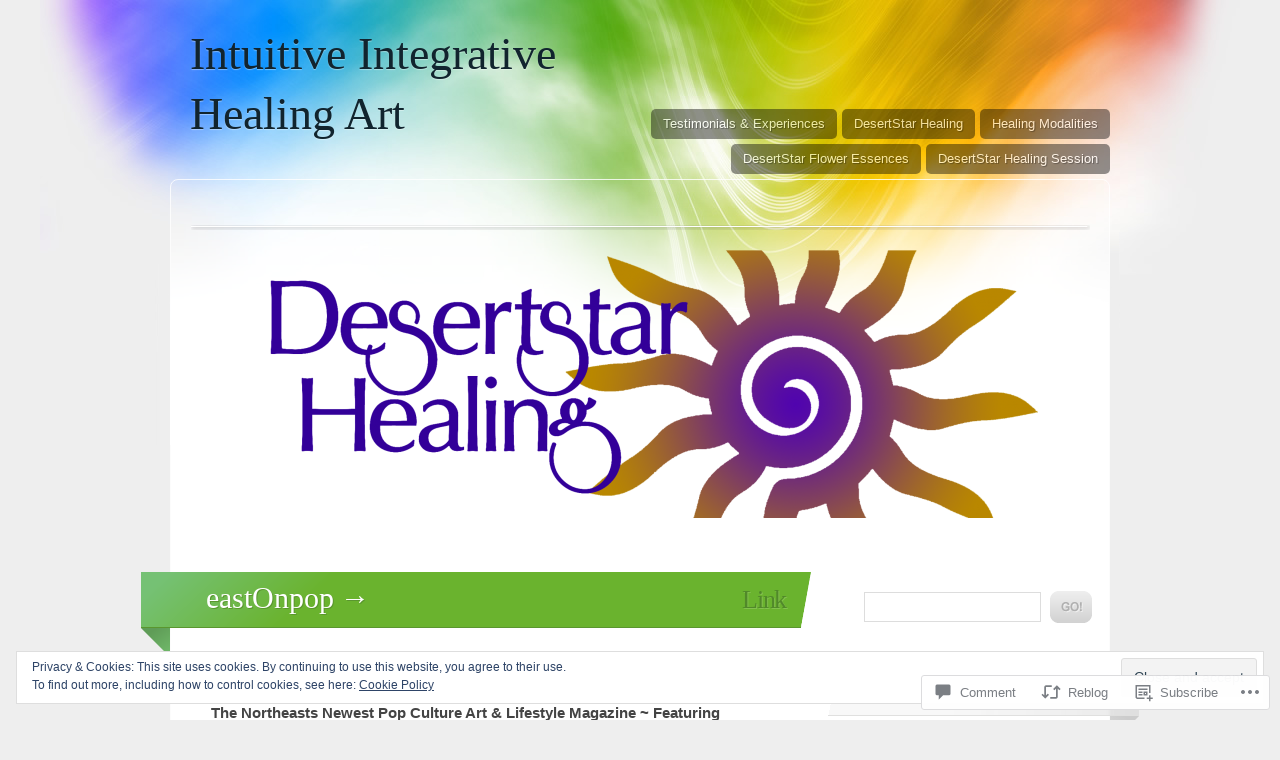

--- FILE ---
content_type: text/html; charset=UTF-8
request_url: https://desertstarhealing.com/2012/12/06/eastonpop-3/
body_size: 29745
content:
<!DOCTYPE html>
<html lang="en">

<head>
	<meta http-equiv="Content-Type" content="text/html; charset=UTF-8" />
	<title>eastOnpop | Intuitive Integrative Healing Art</title>
	<link rel="pingback" href="https://desertstarhealing.com/xmlrpc.php" />
	<link rel="profile" href="http://gmpg.org/xfn/11" />
	<!--[if IE]>
	<style type="text/css">
		#main {
			background-color: transparent !important;
			background: url(https://s0.wp.com/wp-content/themes/pub/spectrum/images/bgs/ie-bg.png) repeat-x;
			position: relative;
			padding-top: 120px;
		}
		#ie-wrap {
			background: #fff;
			margin: 0;
		}
		#header-image {
			margin: 0;
		}
		#site-description {
			position: absolute;
			top: 20px;
			width: 868px;
		}
	</style>
	<![endif]-->
	<meta name='robots' content='max-image-preview:large' />

<!-- Async WordPress.com Remote Login -->
<script id="wpcom_remote_login_js">
var wpcom_remote_login_extra_auth = '';
function wpcom_remote_login_remove_dom_node_id( element_id ) {
	var dom_node = document.getElementById( element_id );
	if ( dom_node ) { dom_node.parentNode.removeChild( dom_node ); }
}
function wpcom_remote_login_remove_dom_node_classes( class_name ) {
	var dom_nodes = document.querySelectorAll( '.' + class_name );
	for ( var i = 0; i < dom_nodes.length; i++ ) {
		dom_nodes[ i ].parentNode.removeChild( dom_nodes[ i ] );
	}
}
function wpcom_remote_login_final_cleanup() {
	wpcom_remote_login_remove_dom_node_classes( "wpcom_remote_login_msg" );
	wpcom_remote_login_remove_dom_node_id( "wpcom_remote_login_key" );
	wpcom_remote_login_remove_dom_node_id( "wpcom_remote_login_validate" );
	wpcom_remote_login_remove_dom_node_id( "wpcom_remote_login_js" );
	wpcom_remote_login_remove_dom_node_id( "wpcom_request_access_iframe" );
	wpcom_remote_login_remove_dom_node_id( "wpcom_request_access_styles" );
}

// Watch for messages back from the remote login
window.addEventListener( "message", function( e ) {
	if ( e.origin === "https://r-login.wordpress.com" ) {
		var data = {};
		try {
			data = JSON.parse( e.data );
		} catch( e ) {
			wpcom_remote_login_final_cleanup();
			return;
		}

		if ( data.msg === 'LOGIN' ) {
			// Clean up the login check iframe
			wpcom_remote_login_remove_dom_node_id( "wpcom_remote_login_key" );

			var id_regex = new RegExp( /^[0-9]+$/ );
			var token_regex = new RegExp( /^.*|.*|.*$/ );
			if (
				token_regex.test( data.token )
				&& id_regex.test( data.wpcomid )
			) {
				// We have everything we need to ask for a login
				var script = document.createElement( "script" );
				script.setAttribute( "id", "wpcom_remote_login_validate" );
				script.src = '/remote-login.php?wpcom_remote_login=validate'
					+ '&wpcomid=' + data.wpcomid
					+ '&token=' + encodeURIComponent( data.token )
					+ '&host=' + window.location.protocol
					+ '//' + window.location.hostname
					+ '&postid=850'
					+ '&is_singular=1';
				document.body.appendChild( script );
			}

			return;
		}

		// Safari ITP, not logged in, so redirect
		if ( data.msg === 'LOGIN-REDIRECT' ) {
			window.location = 'https://wordpress.com/log-in?redirect_to=' + window.location.href;
			return;
		}

		// Safari ITP, storage access failed, remove the request
		if ( data.msg === 'LOGIN-REMOVE' ) {
			var css_zap = 'html { -webkit-transition: margin-top 1s; transition: margin-top 1s; } /* 9001 */ html { margin-top: 0 !important; } * html body { margin-top: 0 !important; } @media screen and ( max-width: 782px ) { html { margin-top: 0 !important; } * html body { margin-top: 0 !important; } }';
			var style_zap = document.createElement( 'style' );
			style_zap.type = 'text/css';
			style_zap.appendChild( document.createTextNode( css_zap ) );
			document.body.appendChild( style_zap );

			var e = document.getElementById( 'wpcom_request_access_iframe' );
			e.parentNode.removeChild( e );

			document.cookie = 'wordpress_com_login_access=denied; path=/; max-age=31536000';

			return;
		}

		// Safari ITP
		if ( data.msg === 'REQUEST_ACCESS' ) {
			console.log( 'request access: safari' );

			// Check ITP iframe enable/disable knob
			if ( wpcom_remote_login_extra_auth !== 'safari_itp_iframe' ) {
				return;
			}

			// If we are in a "private window" there is no ITP.
			var private_window = false;
			try {
				var opendb = window.openDatabase( null, null, null, null );
			} catch( e ) {
				private_window = true;
			}

			if ( private_window ) {
				console.log( 'private window' );
				return;
			}

			var iframe = document.createElement( 'iframe' );
			iframe.id = 'wpcom_request_access_iframe';
			iframe.setAttribute( 'scrolling', 'no' );
			iframe.setAttribute( 'sandbox', 'allow-storage-access-by-user-activation allow-scripts allow-same-origin allow-top-navigation-by-user-activation' );
			iframe.src = 'https://r-login.wordpress.com/remote-login.php?wpcom_remote_login=request_access&origin=' + encodeURIComponent( data.origin ) + '&wpcomid=' + encodeURIComponent( data.wpcomid );

			var css = 'html { -webkit-transition: margin-top 1s; transition: margin-top 1s; } /* 9001 */ html { margin-top: 46px !important; } * html body { margin-top: 46px !important; } @media screen and ( max-width: 660px ) { html { margin-top: 71px !important; } * html body { margin-top: 71px !important; } #wpcom_request_access_iframe { display: block; height: 71px !important; } } #wpcom_request_access_iframe { border: 0px; height: 46px; position: fixed; top: 0; left: 0; width: 100%; min-width: 100%; z-index: 99999; background: #23282d; } ';

			var style = document.createElement( 'style' );
			style.type = 'text/css';
			style.id = 'wpcom_request_access_styles';
			style.appendChild( document.createTextNode( css ) );
			document.body.appendChild( style );

			document.body.appendChild( iframe );
		}

		if ( data.msg === 'DONE' ) {
			wpcom_remote_login_final_cleanup();
		}
	}
}, false );

// Inject the remote login iframe after the page has had a chance to load
// more critical resources
window.addEventListener( "DOMContentLoaded", function( e ) {
	var iframe = document.createElement( "iframe" );
	iframe.style.display = "none";
	iframe.setAttribute( "scrolling", "no" );
	iframe.setAttribute( "id", "wpcom_remote_login_key" );
	iframe.src = "https://r-login.wordpress.com/remote-login.php"
		+ "?wpcom_remote_login=key"
		+ "&origin=aHR0cHM6Ly9kZXNlcnRzdGFyaGVhbGluZy5jb20%3D"
		+ "&wpcomid=42724890"
		+ "&time=" + Math.floor( Date.now() / 1000 );
	document.body.appendChild( iframe );
}, false );
</script>
<link rel='dns-prefetch' href='//s0.wp.com' />
<link rel='dns-prefetch' href='//widgets.wp.com' />
<link rel="alternate" type="application/rss+xml" title="Intuitive Integrative Healing Art &raquo; Feed" href="https://desertstarhealing.com/feed/" />
<link rel="alternate" type="application/rss+xml" title="Intuitive Integrative Healing Art &raquo; Comments Feed" href="https://desertstarhealing.com/comments/feed/" />
<link rel="alternate" type="application/rss+xml" title="Intuitive Integrative Healing Art &raquo; eastOnpop Comments Feed" href="https://desertstarhealing.com/2012/12/06/eastonpop-3/feed/" />
	<script type="text/javascript">
		/* <![CDATA[ */
		function addLoadEvent(func) {
			var oldonload = window.onload;
			if (typeof window.onload != 'function') {
				window.onload = func;
			} else {
				window.onload = function () {
					oldonload();
					func();
				}
			}
		}
		/* ]]> */
	</script>
	<link crossorigin='anonymous' rel='stylesheet' id='all-css-0-1' href='/_static/??-eJx9zN0KwjAMhuEbsgZ/5vBAvJbShtE1bYNJKLt7NxEEEQ9fku+Bzi60qlgVijkmm1IV6ClOqAJo67XlhI58B8XC5BUFRBfCfRDZwW9gRmUf8rtBrEJp0WjdPnAzouMm+lX/REoZP+6rtvd7uR3G4XQcr5fzMD8BGYBNRA==&cssminify=yes' type='text/css' media='all' />
<style id='wp-emoji-styles-inline-css'>

	img.wp-smiley, img.emoji {
		display: inline !important;
		border: none !important;
		box-shadow: none !important;
		height: 1em !important;
		width: 1em !important;
		margin: 0 0.07em !important;
		vertical-align: -0.1em !important;
		background: none !important;
		padding: 0 !important;
	}
/*# sourceURL=wp-emoji-styles-inline-css */
</style>
<link crossorigin='anonymous' rel='stylesheet' id='all-css-2-1' href='/wp-content/plugins/gutenberg-core/v22.2.0/build/styles/block-library/style.css?m=1764855221i&cssminify=yes' type='text/css' media='all' />
<style id='wp-block-library-inline-css'>
.has-text-align-justify {
	text-align:justify;
}
.has-text-align-justify{text-align:justify;}

/*# sourceURL=wp-block-library-inline-css */
</style><style id='global-styles-inline-css'>
:root{--wp--preset--aspect-ratio--square: 1;--wp--preset--aspect-ratio--4-3: 4/3;--wp--preset--aspect-ratio--3-4: 3/4;--wp--preset--aspect-ratio--3-2: 3/2;--wp--preset--aspect-ratio--2-3: 2/3;--wp--preset--aspect-ratio--16-9: 16/9;--wp--preset--aspect-ratio--9-16: 9/16;--wp--preset--color--black: #000000;--wp--preset--color--cyan-bluish-gray: #abb8c3;--wp--preset--color--white: #ffffff;--wp--preset--color--pale-pink: #f78da7;--wp--preset--color--vivid-red: #cf2e2e;--wp--preset--color--luminous-vivid-orange: #ff6900;--wp--preset--color--luminous-vivid-amber: #fcb900;--wp--preset--color--light-green-cyan: #7bdcb5;--wp--preset--color--vivid-green-cyan: #00d084;--wp--preset--color--pale-cyan-blue: #8ed1fc;--wp--preset--color--vivid-cyan-blue: #0693e3;--wp--preset--color--vivid-purple: #9b51e0;--wp--preset--gradient--vivid-cyan-blue-to-vivid-purple: linear-gradient(135deg,rgb(6,147,227) 0%,rgb(155,81,224) 100%);--wp--preset--gradient--light-green-cyan-to-vivid-green-cyan: linear-gradient(135deg,rgb(122,220,180) 0%,rgb(0,208,130) 100%);--wp--preset--gradient--luminous-vivid-amber-to-luminous-vivid-orange: linear-gradient(135deg,rgb(252,185,0) 0%,rgb(255,105,0) 100%);--wp--preset--gradient--luminous-vivid-orange-to-vivid-red: linear-gradient(135deg,rgb(255,105,0) 0%,rgb(207,46,46) 100%);--wp--preset--gradient--very-light-gray-to-cyan-bluish-gray: linear-gradient(135deg,rgb(238,238,238) 0%,rgb(169,184,195) 100%);--wp--preset--gradient--cool-to-warm-spectrum: linear-gradient(135deg,rgb(74,234,220) 0%,rgb(151,120,209) 20%,rgb(207,42,186) 40%,rgb(238,44,130) 60%,rgb(251,105,98) 80%,rgb(254,248,76) 100%);--wp--preset--gradient--blush-light-purple: linear-gradient(135deg,rgb(255,206,236) 0%,rgb(152,150,240) 100%);--wp--preset--gradient--blush-bordeaux: linear-gradient(135deg,rgb(254,205,165) 0%,rgb(254,45,45) 50%,rgb(107,0,62) 100%);--wp--preset--gradient--luminous-dusk: linear-gradient(135deg,rgb(255,203,112) 0%,rgb(199,81,192) 50%,rgb(65,88,208) 100%);--wp--preset--gradient--pale-ocean: linear-gradient(135deg,rgb(255,245,203) 0%,rgb(182,227,212) 50%,rgb(51,167,181) 100%);--wp--preset--gradient--electric-grass: linear-gradient(135deg,rgb(202,248,128) 0%,rgb(113,206,126) 100%);--wp--preset--gradient--midnight: linear-gradient(135deg,rgb(2,3,129) 0%,rgb(40,116,252) 100%);--wp--preset--font-size--small: 13px;--wp--preset--font-size--medium: 20px;--wp--preset--font-size--large: 36px;--wp--preset--font-size--x-large: 42px;--wp--preset--font-family--albert-sans: 'Albert Sans', sans-serif;--wp--preset--font-family--alegreya: Alegreya, serif;--wp--preset--font-family--arvo: Arvo, serif;--wp--preset--font-family--bodoni-moda: 'Bodoni Moda', serif;--wp--preset--font-family--bricolage-grotesque: 'Bricolage Grotesque', sans-serif;--wp--preset--font-family--cabin: Cabin, sans-serif;--wp--preset--font-family--chivo: Chivo, sans-serif;--wp--preset--font-family--commissioner: Commissioner, sans-serif;--wp--preset--font-family--cormorant: Cormorant, serif;--wp--preset--font-family--courier-prime: 'Courier Prime', monospace;--wp--preset--font-family--crimson-pro: 'Crimson Pro', serif;--wp--preset--font-family--dm-mono: 'DM Mono', monospace;--wp--preset--font-family--dm-sans: 'DM Sans', sans-serif;--wp--preset--font-family--dm-serif-display: 'DM Serif Display', serif;--wp--preset--font-family--domine: Domine, serif;--wp--preset--font-family--eb-garamond: 'EB Garamond', serif;--wp--preset--font-family--epilogue: Epilogue, sans-serif;--wp--preset--font-family--fahkwang: Fahkwang, sans-serif;--wp--preset--font-family--figtree: Figtree, sans-serif;--wp--preset--font-family--fira-sans: 'Fira Sans', sans-serif;--wp--preset--font-family--fjalla-one: 'Fjalla One', sans-serif;--wp--preset--font-family--fraunces: Fraunces, serif;--wp--preset--font-family--gabarito: Gabarito, system-ui;--wp--preset--font-family--ibm-plex-mono: 'IBM Plex Mono', monospace;--wp--preset--font-family--ibm-plex-sans: 'IBM Plex Sans', sans-serif;--wp--preset--font-family--ibarra-real-nova: 'Ibarra Real Nova', serif;--wp--preset--font-family--instrument-serif: 'Instrument Serif', serif;--wp--preset--font-family--inter: Inter, sans-serif;--wp--preset--font-family--josefin-sans: 'Josefin Sans', sans-serif;--wp--preset--font-family--jost: Jost, sans-serif;--wp--preset--font-family--libre-baskerville: 'Libre Baskerville', serif;--wp--preset--font-family--libre-franklin: 'Libre Franklin', sans-serif;--wp--preset--font-family--literata: Literata, serif;--wp--preset--font-family--lora: Lora, serif;--wp--preset--font-family--merriweather: Merriweather, serif;--wp--preset--font-family--montserrat: Montserrat, sans-serif;--wp--preset--font-family--newsreader: Newsreader, serif;--wp--preset--font-family--noto-sans-mono: 'Noto Sans Mono', sans-serif;--wp--preset--font-family--nunito: Nunito, sans-serif;--wp--preset--font-family--open-sans: 'Open Sans', sans-serif;--wp--preset--font-family--overpass: Overpass, sans-serif;--wp--preset--font-family--pt-serif: 'PT Serif', serif;--wp--preset--font-family--petrona: Petrona, serif;--wp--preset--font-family--piazzolla: Piazzolla, serif;--wp--preset--font-family--playfair-display: 'Playfair Display', serif;--wp--preset--font-family--plus-jakarta-sans: 'Plus Jakarta Sans', sans-serif;--wp--preset--font-family--poppins: Poppins, sans-serif;--wp--preset--font-family--raleway: Raleway, sans-serif;--wp--preset--font-family--roboto: Roboto, sans-serif;--wp--preset--font-family--roboto-slab: 'Roboto Slab', serif;--wp--preset--font-family--rubik: Rubik, sans-serif;--wp--preset--font-family--rufina: Rufina, serif;--wp--preset--font-family--sora: Sora, sans-serif;--wp--preset--font-family--source-sans-3: 'Source Sans 3', sans-serif;--wp--preset--font-family--source-serif-4: 'Source Serif 4', serif;--wp--preset--font-family--space-mono: 'Space Mono', monospace;--wp--preset--font-family--syne: Syne, sans-serif;--wp--preset--font-family--texturina: Texturina, serif;--wp--preset--font-family--urbanist: Urbanist, sans-serif;--wp--preset--font-family--work-sans: 'Work Sans', sans-serif;--wp--preset--spacing--20: 0.44rem;--wp--preset--spacing--30: 0.67rem;--wp--preset--spacing--40: 1rem;--wp--preset--spacing--50: 1.5rem;--wp--preset--spacing--60: 2.25rem;--wp--preset--spacing--70: 3.38rem;--wp--preset--spacing--80: 5.06rem;--wp--preset--shadow--natural: 6px 6px 9px rgba(0, 0, 0, 0.2);--wp--preset--shadow--deep: 12px 12px 50px rgba(0, 0, 0, 0.4);--wp--preset--shadow--sharp: 6px 6px 0px rgba(0, 0, 0, 0.2);--wp--preset--shadow--outlined: 6px 6px 0px -3px rgb(255, 255, 255), 6px 6px rgb(0, 0, 0);--wp--preset--shadow--crisp: 6px 6px 0px rgb(0, 0, 0);}:where(.is-layout-flex){gap: 0.5em;}:where(.is-layout-grid){gap: 0.5em;}body .is-layout-flex{display: flex;}.is-layout-flex{flex-wrap: wrap;align-items: center;}.is-layout-flex > :is(*, div){margin: 0;}body .is-layout-grid{display: grid;}.is-layout-grid > :is(*, div){margin: 0;}:where(.wp-block-columns.is-layout-flex){gap: 2em;}:where(.wp-block-columns.is-layout-grid){gap: 2em;}:where(.wp-block-post-template.is-layout-flex){gap: 1.25em;}:where(.wp-block-post-template.is-layout-grid){gap: 1.25em;}.has-black-color{color: var(--wp--preset--color--black) !important;}.has-cyan-bluish-gray-color{color: var(--wp--preset--color--cyan-bluish-gray) !important;}.has-white-color{color: var(--wp--preset--color--white) !important;}.has-pale-pink-color{color: var(--wp--preset--color--pale-pink) !important;}.has-vivid-red-color{color: var(--wp--preset--color--vivid-red) !important;}.has-luminous-vivid-orange-color{color: var(--wp--preset--color--luminous-vivid-orange) !important;}.has-luminous-vivid-amber-color{color: var(--wp--preset--color--luminous-vivid-amber) !important;}.has-light-green-cyan-color{color: var(--wp--preset--color--light-green-cyan) !important;}.has-vivid-green-cyan-color{color: var(--wp--preset--color--vivid-green-cyan) !important;}.has-pale-cyan-blue-color{color: var(--wp--preset--color--pale-cyan-blue) !important;}.has-vivid-cyan-blue-color{color: var(--wp--preset--color--vivid-cyan-blue) !important;}.has-vivid-purple-color{color: var(--wp--preset--color--vivid-purple) !important;}.has-black-background-color{background-color: var(--wp--preset--color--black) !important;}.has-cyan-bluish-gray-background-color{background-color: var(--wp--preset--color--cyan-bluish-gray) !important;}.has-white-background-color{background-color: var(--wp--preset--color--white) !important;}.has-pale-pink-background-color{background-color: var(--wp--preset--color--pale-pink) !important;}.has-vivid-red-background-color{background-color: var(--wp--preset--color--vivid-red) !important;}.has-luminous-vivid-orange-background-color{background-color: var(--wp--preset--color--luminous-vivid-orange) !important;}.has-luminous-vivid-amber-background-color{background-color: var(--wp--preset--color--luminous-vivid-amber) !important;}.has-light-green-cyan-background-color{background-color: var(--wp--preset--color--light-green-cyan) !important;}.has-vivid-green-cyan-background-color{background-color: var(--wp--preset--color--vivid-green-cyan) !important;}.has-pale-cyan-blue-background-color{background-color: var(--wp--preset--color--pale-cyan-blue) !important;}.has-vivid-cyan-blue-background-color{background-color: var(--wp--preset--color--vivid-cyan-blue) !important;}.has-vivid-purple-background-color{background-color: var(--wp--preset--color--vivid-purple) !important;}.has-black-border-color{border-color: var(--wp--preset--color--black) !important;}.has-cyan-bluish-gray-border-color{border-color: var(--wp--preset--color--cyan-bluish-gray) !important;}.has-white-border-color{border-color: var(--wp--preset--color--white) !important;}.has-pale-pink-border-color{border-color: var(--wp--preset--color--pale-pink) !important;}.has-vivid-red-border-color{border-color: var(--wp--preset--color--vivid-red) !important;}.has-luminous-vivid-orange-border-color{border-color: var(--wp--preset--color--luminous-vivid-orange) !important;}.has-luminous-vivid-amber-border-color{border-color: var(--wp--preset--color--luminous-vivid-amber) !important;}.has-light-green-cyan-border-color{border-color: var(--wp--preset--color--light-green-cyan) !important;}.has-vivid-green-cyan-border-color{border-color: var(--wp--preset--color--vivid-green-cyan) !important;}.has-pale-cyan-blue-border-color{border-color: var(--wp--preset--color--pale-cyan-blue) !important;}.has-vivid-cyan-blue-border-color{border-color: var(--wp--preset--color--vivid-cyan-blue) !important;}.has-vivid-purple-border-color{border-color: var(--wp--preset--color--vivid-purple) !important;}.has-vivid-cyan-blue-to-vivid-purple-gradient-background{background: var(--wp--preset--gradient--vivid-cyan-blue-to-vivid-purple) !important;}.has-light-green-cyan-to-vivid-green-cyan-gradient-background{background: var(--wp--preset--gradient--light-green-cyan-to-vivid-green-cyan) !important;}.has-luminous-vivid-amber-to-luminous-vivid-orange-gradient-background{background: var(--wp--preset--gradient--luminous-vivid-amber-to-luminous-vivid-orange) !important;}.has-luminous-vivid-orange-to-vivid-red-gradient-background{background: var(--wp--preset--gradient--luminous-vivid-orange-to-vivid-red) !important;}.has-very-light-gray-to-cyan-bluish-gray-gradient-background{background: var(--wp--preset--gradient--very-light-gray-to-cyan-bluish-gray) !important;}.has-cool-to-warm-spectrum-gradient-background{background: var(--wp--preset--gradient--cool-to-warm-spectrum) !important;}.has-blush-light-purple-gradient-background{background: var(--wp--preset--gradient--blush-light-purple) !important;}.has-blush-bordeaux-gradient-background{background: var(--wp--preset--gradient--blush-bordeaux) !important;}.has-luminous-dusk-gradient-background{background: var(--wp--preset--gradient--luminous-dusk) !important;}.has-pale-ocean-gradient-background{background: var(--wp--preset--gradient--pale-ocean) !important;}.has-electric-grass-gradient-background{background: var(--wp--preset--gradient--electric-grass) !important;}.has-midnight-gradient-background{background: var(--wp--preset--gradient--midnight) !important;}.has-small-font-size{font-size: var(--wp--preset--font-size--small) !important;}.has-medium-font-size{font-size: var(--wp--preset--font-size--medium) !important;}.has-large-font-size{font-size: var(--wp--preset--font-size--large) !important;}.has-x-large-font-size{font-size: var(--wp--preset--font-size--x-large) !important;}.has-albert-sans-font-family{font-family: var(--wp--preset--font-family--albert-sans) !important;}.has-alegreya-font-family{font-family: var(--wp--preset--font-family--alegreya) !important;}.has-arvo-font-family{font-family: var(--wp--preset--font-family--arvo) !important;}.has-bodoni-moda-font-family{font-family: var(--wp--preset--font-family--bodoni-moda) !important;}.has-bricolage-grotesque-font-family{font-family: var(--wp--preset--font-family--bricolage-grotesque) !important;}.has-cabin-font-family{font-family: var(--wp--preset--font-family--cabin) !important;}.has-chivo-font-family{font-family: var(--wp--preset--font-family--chivo) !important;}.has-commissioner-font-family{font-family: var(--wp--preset--font-family--commissioner) !important;}.has-cormorant-font-family{font-family: var(--wp--preset--font-family--cormorant) !important;}.has-courier-prime-font-family{font-family: var(--wp--preset--font-family--courier-prime) !important;}.has-crimson-pro-font-family{font-family: var(--wp--preset--font-family--crimson-pro) !important;}.has-dm-mono-font-family{font-family: var(--wp--preset--font-family--dm-mono) !important;}.has-dm-sans-font-family{font-family: var(--wp--preset--font-family--dm-sans) !important;}.has-dm-serif-display-font-family{font-family: var(--wp--preset--font-family--dm-serif-display) !important;}.has-domine-font-family{font-family: var(--wp--preset--font-family--domine) !important;}.has-eb-garamond-font-family{font-family: var(--wp--preset--font-family--eb-garamond) !important;}.has-epilogue-font-family{font-family: var(--wp--preset--font-family--epilogue) !important;}.has-fahkwang-font-family{font-family: var(--wp--preset--font-family--fahkwang) !important;}.has-figtree-font-family{font-family: var(--wp--preset--font-family--figtree) !important;}.has-fira-sans-font-family{font-family: var(--wp--preset--font-family--fira-sans) !important;}.has-fjalla-one-font-family{font-family: var(--wp--preset--font-family--fjalla-one) !important;}.has-fraunces-font-family{font-family: var(--wp--preset--font-family--fraunces) !important;}.has-gabarito-font-family{font-family: var(--wp--preset--font-family--gabarito) !important;}.has-ibm-plex-mono-font-family{font-family: var(--wp--preset--font-family--ibm-plex-mono) !important;}.has-ibm-plex-sans-font-family{font-family: var(--wp--preset--font-family--ibm-plex-sans) !important;}.has-ibarra-real-nova-font-family{font-family: var(--wp--preset--font-family--ibarra-real-nova) !important;}.has-instrument-serif-font-family{font-family: var(--wp--preset--font-family--instrument-serif) !important;}.has-inter-font-family{font-family: var(--wp--preset--font-family--inter) !important;}.has-josefin-sans-font-family{font-family: var(--wp--preset--font-family--josefin-sans) !important;}.has-jost-font-family{font-family: var(--wp--preset--font-family--jost) !important;}.has-libre-baskerville-font-family{font-family: var(--wp--preset--font-family--libre-baskerville) !important;}.has-libre-franklin-font-family{font-family: var(--wp--preset--font-family--libre-franklin) !important;}.has-literata-font-family{font-family: var(--wp--preset--font-family--literata) !important;}.has-lora-font-family{font-family: var(--wp--preset--font-family--lora) !important;}.has-merriweather-font-family{font-family: var(--wp--preset--font-family--merriweather) !important;}.has-montserrat-font-family{font-family: var(--wp--preset--font-family--montserrat) !important;}.has-newsreader-font-family{font-family: var(--wp--preset--font-family--newsreader) !important;}.has-noto-sans-mono-font-family{font-family: var(--wp--preset--font-family--noto-sans-mono) !important;}.has-nunito-font-family{font-family: var(--wp--preset--font-family--nunito) !important;}.has-open-sans-font-family{font-family: var(--wp--preset--font-family--open-sans) !important;}.has-overpass-font-family{font-family: var(--wp--preset--font-family--overpass) !important;}.has-pt-serif-font-family{font-family: var(--wp--preset--font-family--pt-serif) !important;}.has-petrona-font-family{font-family: var(--wp--preset--font-family--petrona) !important;}.has-piazzolla-font-family{font-family: var(--wp--preset--font-family--piazzolla) !important;}.has-playfair-display-font-family{font-family: var(--wp--preset--font-family--playfair-display) !important;}.has-plus-jakarta-sans-font-family{font-family: var(--wp--preset--font-family--plus-jakarta-sans) !important;}.has-poppins-font-family{font-family: var(--wp--preset--font-family--poppins) !important;}.has-raleway-font-family{font-family: var(--wp--preset--font-family--raleway) !important;}.has-roboto-font-family{font-family: var(--wp--preset--font-family--roboto) !important;}.has-roboto-slab-font-family{font-family: var(--wp--preset--font-family--roboto-slab) !important;}.has-rubik-font-family{font-family: var(--wp--preset--font-family--rubik) !important;}.has-rufina-font-family{font-family: var(--wp--preset--font-family--rufina) !important;}.has-sora-font-family{font-family: var(--wp--preset--font-family--sora) !important;}.has-source-sans-3-font-family{font-family: var(--wp--preset--font-family--source-sans-3) !important;}.has-source-serif-4-font-family{font-family: var(--wp--preset--font-family--source-serif-4) !important;}.has-space-mono-font-family{font-family: var(--wp--preset--font-family--space-mono) !important;}.has-syne-font-family{font-family: var(--wp--preset--font-family--syne) !important;}.has-texturina-font-family{font-family: var(--wp--preset--font-family--texturina) !important;}.has-urbanist-font-family{font-family: var(--wp--preset--font-family--urbanist) !important;}.has-work-sans-font-family{font-family: var(--wp--preset--font-family--work-sans) !important;}
/*# sourceURL=global-styles-inline-css */
</style>

<style id='classic-theme-styles-inline-css'>
/*! This file is auto-generated */
.wp-block-button__link{color:#fff;background-color:#32373c;border-radius:9999px;box-shadow:none;text-decoration:none;padding:calc(.667em + 2px) calc(1.333em + 2px);font-size:1.125em}.wp-block-file__button{background:#32373c;color:#fff;text-decoration:none}
/*# sourceURL=/wp-includes/css/classic-themes.min.css */
</style>
<link crossorigin='anonymous' rel='stylesheet' id='all-css-4-1' href='/_static/??-eJx9jksOwjAMRC9EcCsEFQvEUVA+FqTUSRQ77fVxVbEBxMaSZ+bZA0sxPifBJEDNlKndY2LwuaLqVKyAJghDtDghaWzvmXfwG1uKMsa5UpHZ6KTYyMhDQf7HjSjF+qdRaTuxGcAtvb3bjCnkCrZJJisS/RcFXD24FqcAM1ann1VcK/Pnvna50qUfTl3XH8+HYXwBNR1jhQ==&cssminify=yes' type='text/css' media='all' />
<link rel='stylesheet' id='verbum-gutenberg-css-css' href='https://widgets.wp.com/verbum-block-editor/block-editor.css?ver=1738686361' media='all' />
<link crossorigin='anonymous' rel='stylesheet' id='all-css-6-1' href='/wp-content/themes/pub/spectrum/style.css?m=1741693343i&cssminify=yes' type='text/css' media='all' />
<link crossorigin='anonymous' rel='stylesheet' id='all-css-8-1' href='/_static/??-eJx9y0EKAjEMheELGcNARV2IZ5kJsVbSJjQpg7d33I0bd++H9+FqQNqCW2A8ubKjjQXdmKKPiqUReryFYTXSeiT3A+5MHWAycmmOnRfRvM2M22uX/1BmBVGao2j7CXjIXPqX3uttSqdrSpfzlF4fYK9BdA==&cssminify=yes' type='text/css' media='all' />
<link crossorigin='anonymous' rel='stylesheet' id='print-css-9-1' href='/wp-content/mu-plugins/global-print/global-print.css?m=1465851035i&cssminify=yes' type='text/css' media='print' />
<style id='jetpack-global-styles-frontend-style-inline-css'>
:root { --font-headings: unset; --font-base: unset; --font-headings-default: -apple-system,BlinkMacSystemFont,"Segoe UI",Roboto,Oxygen-Sans,Ubuntu,Cantarell,"Helvetica Neue",sans-serif; --font-base-default: -apple-system,BlinkMacSystemFont,"Segoe UI",Roboto,Oxygen-Sans,Ubuntu,Cantarell,"Helvetica Neue",sans-serif;}
/*# sourceURL=jetpack-global-styles-frontend-style-inline-css */
</style>
<link crossorigin='anonymous' rel='stylesheet' id='all-css-12-1' href='/_static/??-eJyNjcsKAjEMRX/IGtQZBxfip0hMS9sxTYppGfx7H7gRN+7ugcs5sFRHKi1Ig9Jd5R6zGMyhVaTrh8G6QFHfORhYwlvw6P39PbPENZmt4G/ROQuBKWVkxxrVvuBH1lIoz2waILJekF+HUzlupnG3nQ77YZwfuRJIaQ==&cssminify=yes' type='text/css' media='all' />
<script type="text/javascript" id="jetpack_related-posts-js-extra">
/* <![CDATA[ */
var related_posts_js_options = {"post_heading":"h4"};
//# sourceURL=jetpack_related-posts-js-extra
/* ]]> */
</script>
<script type="text/javascript" id="wpcom-actionbar-placeholder-js-extra">
/* <![CDATA[ */
var actionbardata = {"siteID":"42724890","postID":"850","siteURL":"https://desertstarhealing.com","xhrURL":"https://desertstarhealing.com/wp-admin/admin-ajax.php","nonce":"0e6a392c45","isLoggedIn":"","statusMessage":"","subsEmailDefault":"instantly","proxyScriptUrl":"https://s0.wp.com/wp-content/js/wpcom-proxy-request.js?m=1513050504i&amp;ver=20211021","shortlink":"https://wp.me/p2TgH8-dI","i18n":{"followedText":"New posts from this site will now appear in your \u003Ca href=\"https://wordpress.com/reader\"\u003EReader\u003C/a\u003E","foldBar":"Collapse this bar","unfoldBar":"Expand this bar","shortLinkCopied":"Shortlink copied to clipboard."}};
//# sourceURL=wpcom-actionbar-placeholder-js-extra
/* ]]> */
</script>
<script type="text/javascript" id="jetpack-mu-wpcom-settings-js-before">
/* <![CDATA[ */
var JETPACK_MU_WPCOM_SETTINGS = {"assetsUrl":"https://s0.wp.com/wp-content/mu-plugins/jetpack-mu-wpcom-plugin/sun/jetpack_vendor/automattic/jetpack-mu-wpcom/src/build/"};
//# sourceURL=jetpack-mu-wpcom-settings-js-before
/* ]]> */
</script>
<script crossorigin='anonymous' type='text/javascript'  src='/_static/??-eJx1T1sOgjAQvJDLiomBH+NRDLQNtvaxdluV21siGEzwa3Yyryw+CUTwSfmELgPZPGjPaFSiTtxmjpw9XrQX2GdtJUZlu6QkUODEv6xy2leGd7jqNcVjE1AMr3HRSpnNUvEkmntWcZxhXfDXBE4PsYxuraWrciVCuUcmJVLMbsovN2xEehuG7+vPEGUnGYTtmD/bwhE+DhOADx4GSbFUnN2pbo7HfV03bWveLn56KQ=='></script>
<script type="text/javascript" id="rlt-proxy-js-after">
/* <![CDATA[ */
	rltInitialize( {"token":null,"iframeOrigins":["https:\/\/widgets.wp.com"]} );
//# sourceURL=rlt-proxy-js-after
/* ]]> */
</script>
<link rel="EditURI" type="application/rsd+xml" title="RSD" href="https://desertstarhealing.wordpress.com/xmlrpc.php?rsd" />
<meta name="generator" content="WordPress.com" />
<link rel="canonical" href="https://desertstarhealing.com/2012/12/06/eastonpop-3/" />
<link rel='shortlink' href='https://wp.me/p2TgH8-dI' />
<link rel="alternate" type="application/json+oembed" href="https://public-api.wordpress.com/oembed/?format=json&amp;url=https%3A%2F%2Fdesertstarhealing.com%2F2012%2F12%2F06%2Feastonpop-3%2F&amp;for=wpcom-auto-discovery" /><link rel="alternate" type="application/xml+oembed" href="https://public-api.wordpress.com/oembed/?format=xml&amp;url=https%3A%2F%2Fdesertstarhealing.com%2F2012%2F12%2F06%2Feastonpop-3%2F&amp;for=wpcom-auto-discovery" />
<!-- Jetpack Open Graph Tags -->
<meta property="og:type" content="article" />
<meta property="og:title" content="eastOnpop" />
<meta property="og:url" content="https://desertstarhealing.com/2012/12/06/eastonpop-3/" />
<meta property="og:description" content="eastOnpop The Northeasts Newest Pop Culture Art &amp; Lifestyle Magazine ~ Featuring DesertStar Healing&#8217;s Tarot Scopes!" />
<meta property="article:published_time" content="2012-12-06T15:46:06+00:00" />
<meta property="article:modified_time" content="2013-07-19T19:10:42+00:00" />
<meta property="og:site_name" content="Intuitive Integrative Healing Art" />
<meta property="og:image" content="https://desertstarhealing.com/wp-content/uploads/2012/12/eastonpop.jpg" />
<meta property="og:image:secure_url" content="https://desertstarhealing.com/wp-content/uploads/2012/12/eastonpop.jpg" />
<meta property="og:image:width" content="231" />
<meta property="og:image:height" content="300" />
<meta property="og:image:alt" content="eastonpop" />
<meta property="og:locale" content="en_US" />
<meta property="article:publisher" content="https://www.facebook.com/WordPresscom" />
<meta name="twitter:text:title" content="eastOnpop" />
<meta name="twitter:image" content="https://desertstarhealing.com/wp-content/uploads/2012/12/eastonpop.jpg?w=144" />
<meta name="twitter:image:alt" content="eastonpop" />
<meta name="twitter:card" content="summary" />

<!-- End Jetpack Open Graph Tags -->
<link rel="shortcut icon" type="image/x-icon" href="https://secure.gravatar.com/blavatar/4222733748f242e0f067be497b70a7388390ab6870b978bc2e57ec7a664676ef?s=32" sizes="16x16" />
<link rel="icon" type="image/x-icon" href="https://secure.gravatar.com/blavatar/4222733748f242e0f067be497b70a7388390ab6870b978bc2e57ec7a664676ef?s=32" sizes="16x16" />
<link rel="apple-touch-icon" href="https://secure.gravatar.com/blavatar/4222733748f242e0f067be497b70a7388390ab6870b978bc2e57ec7a664676ef?s=114" />
<link rel='openid.server' href='https://desertstarhealing.com/?openidserver=1' />
<link rel='openid.delegate' href='https://desertstarhealing.com/' />
<link rel="search" type="application/opensearchdescription+xml" href="https://desertstarhealing.com/osd.xml" title="Intuitive Integrative Healing Art" />
<link rel="search" type="application/opensearchdescription+xml" href="https://s1.wp.com/opensearch.xml" title="WordPress.com" />
		<style type="text/css">
			.recentcomments a {
				display: inline !important;
				padding: 0 !important;
				margin: 0 !important;
			}

			table.recentcommentsavatartop img.avatar, table.recentcommentsavatarend img.avatar {
				border: 0px;
				margin: 0;
			}

			table.recentcommentsavatartop a, table.recentcommentsavatarend a {
				border: 0px !important;
				background-color: transparent !important;
			}

			td.recentcommentsavatarend, td.recentcommentsavatartop {
				padding: 0px 0px 1px 0px;
				margin: 0px;
			}

			td.recentcommentstextend {
				border: none !important;
				padding: 0px 0px 2px 10px;
			}

			.rtl td.recentcommentstextend {
				padding: 0px 10px 2px 0px;
			}

			td.recentcommentstexttop {
				border: none;
				padding: 0px 0px 0px 10px;
			}

			.rtl td.recentcommentstexttop {
				padding: 0px 10px 0px 0px;
			}
		</style>
		<meta name="description" content="eastOnpop The Northeasts Newest Pop Culture Art &amp; Lifestyle Magazine ~ Featuring DesertStar Healing&#039;s Tarot Scopes!" />
		<script type="text/javascript">

			window.doNotSellCallback = function() {

				var linkElements = [
					'a[href="https://wordpress.com/?ref=footer_blog"]',
					'a[href="https://wordpress.com/?ref=footer_website"]',
					'a[href="https://wordpress.com/?ref=vertical_footer"]',
					'a[href^="https://wordpress.com/?ref=footer_segment_"]',
				].join(',');

				var dnsLink = document.createElement( 'a' );
				dnsLink.href = 'https://wordpress.com/advertising-program-optout/';
				dnsLink.classList.add( 'do-not-sell-link' );
				dnsLink.rel = 'nofollow';
				dnsLink.style.marginLeft = '0.5em';
				dnsLink.textContent = 'Do Not Sell or Share My Personal Information';

				var creditLinks = document.querySelectorAll( linkElements );

				if ( 0 === creditLinks.length ) {
					return false;
				}

				Array.prototype.forEach.call( creditLinks, function( el ) {
					el.insertAdjacentElement( 'afterend', dnsLink );
				});

				return true;
			};

		</script>
		<script type="text/javascript">
	window.google_analytics_uacct = "UA-52447-2";
</script>

<script type="text/javascript">
	var _gaq = _gaq || [];
	_gaq.push(['_setAccount', 'UA-52447-2']);
	_gaq.push(['_gat._anonymizeIp']);
	_gaq.push(['_setDomainName', 'none']);
	_gaq.push(['_setAllowLinker', true]);
	_gaq.push(['_initData']);
	_gaq.push(['_trackPageview']);

	(function() {
		var ga = document.createElement('script'); ga.type = 'text/javascript'; ga.async = true;
		ga.src = ('https:' == document.location.protocol ? 'https://ssl' : 'http://www') + '.google-analytics.com/ga.js';
		(document.getElementsByTagName('head')[0] || document.getElementsByTagName('body')[0]).appendChild(ga);
	})();
</script>
<link crossorigin='anonymous' rel='stylesheet' id='all-css-2-3' href='/_static/??-eJyNjM0KgzAQBl9I/ag/lR6KjyK6LhJNNsHN4uuXQuvZ4wzD4EwlRcksGcHK5G11otg4p4n2H0NNMDohzD7SrtDTJT4qUi1wexDiYp4VNB3RlP3V/MX3N4T3o++aun892277AK5vOq4=&cssminify=yes' type='text/css' media='all' />
</head>

<body class="wp-singular post-template-default single single-post postid-850 single-format-link wp-theme-pubspectrum customizer-styles-applied jetpack-reblog-enabled">

	<div id="header">
				<div id="logo">
			<h1>
				<a href="https://desertstarhealing.com/">Intuitive Integrative Healing Art</a>
			</h1>
		</div>
		<div class="page-list">
			<ul id="menu-desertstar-healing" class="menu"><li id="menu-item-117" class="menu-item menu-item-type-post_type menu-item-object-page menu-item-117"><a href="https://desertstarhealing.com/modalities/">Healing Modalities</a></li>
<li id="menu-item-116" class="menu-item menu-item-type-post_type menu-item-object-page menu-item-116"><a href="https://desertstarhealing.com/about/">DesertStar Healing</a></li>
<li id="menu-item-4237" class="menu-item menu-item-type-taxonomy menu-item-object-category menu-item-4237"><a href="https://desertstarhealing.com/category/testimonials-experiences/">Testimonials &amp; Experiences</a></li>
<li id="menu-item-2719" class="menu-item menu-item-type-taxonomy menu-item-object-category menu-item-2719"><a href="https://desertstarhealing.com/category/desertstar-healing-session/">DesertStar Healing Session</a></li>
<li id="menu-item-3578" class="menu-item menu-item-type-taxonomy menu-item-object-category menu-item-3578"><a href="https://desertstarhealing.com/category/desertstar-flower-essences/">DesertStar Flower Essences</a></li>
</ul>		</div>
	</div>
	<div id="main-wrap">
		<div id="main">
		<!--[if IE]>
			<div id="ie-wrap">
		<![endif]-->
			<div id="site-description">
				<h2>
									</h2>
			</div>
					<div id="header-image">
				<img src="https://desertstarhealing.com/wp-content/uploads/2013/11/cropped-desertstar-healing-com-address-label-larger.png" width="938" height="268" alt="" />
			</div>
					<div id="content">
	
	

<div class="post-850 post type-post status-publish format-link hentry category-desertstar-updates category-publications tag-desertstar-tarot-scopes tag-desertstarhealing tag-eastonpop tag-tarot-scopes-2013 tag-tarot-scopes-december-2012 post_format-post-format-link" id="post-850">
	<div class="main-title">
		<h3><a href="https://desertstarhealing.com/2012/12/06/eastonpop-3/" rel="bookmark">eastOnpop</a></h3>				<div class="post-date">
							<span class="entry-format">
					<a class="entry-format-link" href="https://desertstarhealing.com/type/link/" title="All Link posts">Link</a>
				</span>
					</div>
	</div>
		<div class="entry">
		<p><a title="eastOnpop" href="http://www.eastonpop.com">eastOnpop</a></p>
<p><strong>The Northeasts Newest Pop Culture Art &amp; Lifestyle Magazine ~ Featuring DesertStar Healing&#8217;s Tarot Scopes!</strong></p>
<p><a href="https://desertstarhealing.com/2012/12/06/eastonpop-3/eastonpop-4/" rel="attachment wp-att-855"><img data-attachment-id="855" data-permalink="https://desertstarhealing.com/2012/12/06/eastonpop-3/eastonpop-4/" data-orig-file="https://desertstarhealing.com/wp-content/uploads/2012/12/eastonpop.jpg" data-orig-size="612,792" data-comments-opened="1" data-image-meta="{&quot;aperture&quot;:&quot;0&quot;,&quot;credit&quot;:&quot;&quot;,&quot;camera&quot;:&quot;&quot;,&quot;caption&quot;:&quot;&quot;,&quot;created_timestamp&quot;:&quot;0&quot;,&quot;copyright&quot;:&quot;&quot;,&quot;focal_length&quot;:&quot;0&quot;,&quot;iso&quot;:&quot;0&quot;,&quot;shutter_speed&quot;:&quot;0&quot;,&quot;title&quot;:&quot;&quot;}" data-image-title="http://www.eastonpop.com/" data-image-description="" data-image-caption="" data-medium-file="https://desertstarhealing.com/wp-content/uploads/2012/12/eastonpop.jpg?w=232" data-large-file="https://desertstarhealing.com/wp-content/uploads/2012/12/eastonpop.jpg?w=540" class="aligncenter size-medium wp-image-855" alt="eastonpop" src="https://desertstarhealing.com/wp-content/uploads/2012/12/eastonpop.jpg?w=231&#038;h=300" width="231" height="300" srcset="https://desertstarhealing.com/wp-content/uploads/2012/12/eastonpop.jpg?w=231 231w, https://desertstarhealing.com/wp-content/uploads/2012/12/eastonpop.jpg?w=462 462w, https://desertstarhealing.com/wp-content/uploads/2012/12/eastonpop.jpg?w=116 116w" sizes="(max-width: 231px) 100vw, 231px" /></a></p>
<div id="jp-post-flair" class="sharedaddy sd-like-enabled sd-sharing-enabled"><div class="sharedaddy sd-sharing-enabled"><div class="robots-nocontent sd-block sd-social sd-social-icon sd-sharing"><h3 class="sd-title">Share:</h3><div class="sd-content"><ul><li class="share-email"><a rel="nofollow noopener noreferrer"
				data-shared="sharing-email-850"
				class="share-email sd-button share-icon no-text"
				href="mailto:?subject=%5BShared%20Post%5D%20eastOnpop&#038;body=https%3A%2F%2Fdesertstarhealing.com%2F2012%2F12%2F06%2Feastonpop-3%2F&#038;share=email"
				target="_blank"
				aria-labelledby="sharing-email-850"
				data-email-share-error-title="Do you have email set up?" data-email-share-error-text="If you&#039;re having problems sharing via email, you might not have email set up for your browser. You may need to create a new email yourself." data-email-share-nonce="2287571ba3" data-email-share-track-url="https://desertstarhealing.com/2012/12/06/eastonpop-3/?share=email">
				<span id="sharing-email-850" hidden>Click to email a link to a friend (Opens in new window)</span>
				<span>Email</span>
			</a></li><li class="share-facebook"><a rel="nofollow noopener noreferrer"
				data-shared="sharing-facebook-850"
				class="share-facebook sd-button share-icon no-text"
				href="https://desertstarhealing.com/2012/12/06/eastonpop-3/?share=facebook"
				target="_blank"
				aria-labelledby="sharing-facebook-850"
				>
				<span id="sharing-facebook-850" hidden>Click to share on Facebook (Opens in new window)</span>
				<span>Facebook</span>
			</a></li><li class="share-pinterest"><a rel="nofollow noopener noreferrer"
				data-shared="sharing-pinterest-850"
				class="share-pinterest sd-button share-icon no-text"
				href="https://desertstarhealing.com/2012/12/06/eastonpop-3/?share=pinterest"
				target="_blank"
				aria-labelledby="sharing-pinterest-850"
				>
				<span id="sharing-pinterest-850" hidden>Click to share on Pinterest (Opens in new window)</span>
				<span>Pinterest</span>
			</a></li><li class="share-twitter"><a rel="nofollow noopener noreferrer"
				data-shared="sharing-twitter-850"
				class="share-twitter sd-button share-icon no-text"
				href="https://desertstarhealing.com/2012/12/06/eastonpop-3/?share=twitter"
				target="_blank"
				aria-labelledby="sharing-twitter-850"
				>
				<span id="sharing-twitter-850" hidden>Click to share on X (Opens in new window)</span>
				<span>X</span>
			</a></li><li class="share-end"></li></ul></div></div></div><div class='sharedaddy sd-block sd-like jetpack-likes-widget-wrapper jetpack-likes-widget-unloaded' id='like-post-wrapper-42724890-850-695ea3c82895c' data-src='//widgets.wp.com/likes/index.html?ver=20260107#blog_id=42724890&amp;post_id=850&amp;origin=desertstarhealing.wordpress.com&amp;obj_id=42724890-850-695ea3c82895c&amp;domain=desertstarhealing.com' data-name='like-post-frame-42724890-850-695ea3c82895c' data-title='Like or Reblog'><div class='likes-widget-placeholder post-likes-widget-placeholder' style='height: 55px;'><span class='button'><span>Like</span></span> <span class='loading'>Loading...</span></div><span class='sd-text-color'></span><a class='sd-link-color'></a></div>
<div id='jp-relatedposts' class='jp-relatedposts' >
	<h3 class="jp-relatedposts-headline"><em>Related</em></h3>
</div></div>			</div>
			<div class="post-meta post-author-and-comments">
			<p class="post-author">Written <p class="date">on <a href="https://desertstarhealing.com/2012/12/06/eastonpop-3/" rel="bookmark">December 6, 2012</a></p>					</div>
		<div class="post-meta post-nav">
		<p class="prev-post"><strong><a href="https://desertstarhealing.com/2012/12/05/ashley-thank-2/" rel="prev">&#8220;Ashley, thank &#8230;</a></strong></p>
		<p class="next-post"><strong><a href="https://desertstarhealing.com/2012/12/09/merdians-energy-pathways/" rel="next">Meridians ~ Energy&nbsp;Pathways</a></strong></p>
	</div>
</div>
	





	<div id="respond" class="comment-respond">
		<h3 id="reply-title" class="comment-reply-title">Leave a comment <small><a rel="nofollow" id="cancel-comment-reply-link" href="/2012/12/06/eastonpop-3/#respond" style="display:none;">Cancel reply</a></small></h3><form action="https://desertstarhealing.com/wp-comments-post.php" method="post" id="commentform" class="comment-form">


<div class="comment-form__verbum transparent"></div><div class="verbum-form-meta"><input type='hidden' name='comment_post_ID' value='850' id='comment_post_ID' />
<input type='hidden' name='comment_parent' id='comment_parent' value='0' />

			<input type="hidden" name="highlander_comment_nonce" id="highlander_comment_nonce" value="125a2b2845" />
			<input type="hidden" name="verbum_show_subscription_modal" value="" /></div><p style="display: none;"><input type="hidden" id="akismet_comment_nonce" name="akismet_comment_nonce" value="056fbb851d" /></p><p style="display: none !important;" class="akismet-fields-container" data-prefix="ak_"><label>&#916;<textarea name="ak_hp_textarea" cols="45" rows="8" maxlength="100"></textarea></label><input type="hidden" id="ak_js_1" name="ak_js" value="190"/><script type="text/javascript">
/* <![CDATA[ */
document.getElementById( "ak_js_1" ).setAttribute( "value", ( new Date() ).getTime() );
/* ]]> */
</script>
</p></form>	</div><!-- #respond -->
	
	
	</div>


	<div id="sidebar">
		
		<div id="search-2" class="widget widget_search sidebar-box">
<form method="get" id="searchform" action="https://desertstarhealing.com/" >
	<p>
		<label for="s" class="accesible">Search:</label>
		<input type="text" value="" name="s" id="s" />
		<button type="submit">Go!</button>
	</p>
</form></div>
		<div id="recent-posts-2" class="widget widget_recent_entries sidebar-box">
		<div class="sidebar-title"><h4>Recent Posts</h4></div>
		<ul>
											<li>
					<a href="https://desertstarhealing.com/2015/01/01/desertstar-tarotscopes-new-year-2015/">DesertStar TarotScopes New Year&nbsp;2015</a>
									</li>
											<li>
					<a href="https://desertstarhealing.com/2014/04/17/april-2014-gemstone-black-tourmaline/">April 2014 GemStone ~ Black&nbsp;Tourmaline</a>
									</li>
											<li>
					<a href="https://desertstarhealing.com/2014/03/20/spring-2014-desertstar-tarotscopes/">Spring 2014 DesertStar&nbsp;TarotScopes</a>
									</li>
											<li>
					<a href="https://desertstarhealing.com/2014/03/18/march-2014-gemstone-citrine/">March 2014 Gemstone ~&nbsp;Citrine</a>
									</li>
											<li>
					<a href="https://desertstarhealing.com/2014/02/07/february-2014-gemstone-blue-topaz/">February 2014 GemStone ~ Blue&nbsp;Topaz</a>
									</li>
					</ul>

		</div><div id="archives-2" class="widget widget_archive sidebar-box"><div class="sidebar-title"><h4>Archives</h4></div>
			<ul>
					<li><a href='https://desertstarhealing.com/2015/01/'>January 2015</a></li>
	<li><a href='https://desertstarhealing.com/2014/04/'>April 2014</a></li>
	<li><a href='https://desertstarhealing.com/2014/03/'>March 2014</a></li>
	<li><a href='https://desertstarhealing.com/2014/02/'>February 2014</a></li>
	<li><a href='https://desertstarhealing.com/2014/01/'>January 2014</a></li>
	<li><a href='https://desertstarhealing.com/2013/12/'>December 2013</a></li>
	<li><a href='https://desertstarhealing.com/2013/11/'>November 2013</a></li>
	<li><a href='https://desertstarhealing.com/2013/10/'>October 2013</a></li>
	<li><a href='https://desertstarhealing.com/2013/09/'>September 2013</a></li>
	<li><a href='https://desertstarhealing.com/2013/08/'>August 2013</a></li>
	<li><a href='https://desertstarhealing.com/2013/07/'>July 2013</a></li>
	<li><a href='https://desertstarhealing.com/2013/06/'>June 2013</a></li>
	<li><a href='https://desertstarhealing.com/2013/05/'>May 2013</a></li>
	<li><a href='https://desertstarhealing.com/2013/04/'>April 2013</a></li>
	<li><a href='https://desertstarhealing.com/2013/03/'>March 2013</a></li>
	<li><a href='https://desertstarhealing.com/2013/02/'>February 2013</a></li>
	<li><a href='https://desertstarhealing.com/2013/01/'>January 2013</a></li>
	<li><a href='https://desertstarhealing.com/2012/12/'>December 2012</a></li>
	<li><a href='https://desertstarhealing.com/2012/11/'>November 2012</a></li>
			</ul>

			</div><div id="categories-2" class="widget widget_categories sidebar-box"><div class="sidebar-title"><h4>Categories</h4></div>
			<ul>
					<li class="cat-item cat-item-136342470"><a href="https://desertstarhealing.com/category/2013-gemstone-of-the-month/">2013 GemStone of the Month</a>
</li>
	<li class="cat-item cat-item-207770810"><a href="https://desertstarhealing.com/category/2014-gemstone-of-the-month/">2014 GemStone of the Month</a>
</li>
	<li class="cat-item cat-item-127699521"><a href="https://desertstarhealing.com/category/alternativeholistic-healing/">Alternative/Holistic Healing</a>
</li>
	<li class="cat-item cat-item-198811304"><a href="https://desertstarhealing.com/category/angel-tarot-oracle-cards/">Angel Tarot &amp; Oracle Cards</a>
</li>
	<li class="cat-item cat-item-49441157"><a href="https://desertstarhealing.com/category/astrological-healing/">Astrological Healing</a>
</li>
	<li class="cat-item cat-item-139208574"><a href="https://desertstarhealing.com/category/aura-chakra-system/">Aura &amp; Chakra System</a>
</li>
	<li class="cat-item cat-item-190399958"><a href="https://desertstarhealing.com/category/cosmic-apothecary/">Cosmic Apothecary</a>
</li>
	<li class="cat-item cat-item-193415520"><a href="https://desertstarhealing.com/category/cosmic-oracle/">Cosmic Oracle</a>
</li>
	<li class="cat-item cat-item-160203779"><a href="https://desertstarhealing.com/category/desertstar-card-of-the-day/">DesertStar Card of the Day</a>
</li>
	<li class="cat-item cat-item-192810926"><a href="https://desertstarhealing.com/category/desertstar-flower-essences/">DesertStar Flower Essences</a>
</li>
	<li class="cat-item cat-item-127702973"><a href="https://desertstarhealing.com/category/desertstar-healing-modalities/">DesertStar Healing Modalities</a>
</li>
	<li class="cat-item cat-item-152230034"><a href="https://desertstarhealing.com/category/desertstar-healing-session/">DesertStar Healing Session</a>
</li>
	<li class="cat-item cat-item-124265174"><a href="https://desertstarhealing.com/category/desertstar-tarotscopes/">DesertStar TarotScopes</a>
</li>
	<li class="cat-item cat-item-124266565"><a href="https://desertstarhealing.com/category/desertstar-updates/">DesertStar Updates</a>
</li>
	<li class="cat-item cat-item-1591497"><a href="https://desertstarhealing.com/category/energy-cleansing/">Energy Cleansing</a>
</li>
	<li class="cat-item cat-item-18858929"><a href="https://desertstarhealing.com/category/meridian-system/">Meridian System</a>
</li>
	<li class="cat-item cat-item-6270"><a href="https://desertstarhealing.com/category/publications/">Publications</a>
</li>
	<li class="cat-item cat-item-38740"><a href="https://desertstarhealing.com/category/reiki/">Reiki</a>
</li>
	<li class="cat-item cat-item-67622279"><a href="https://desertstarhealing.com/category/shamanistic-healing/">Shamanistic Healing</a>
</li>
	<li class="cat-item cat-item-239218"><a href="https://desertstarhealing.com/category/smudging/">Smudging</a>
</li>
	<li class="cat-item cat-item-185250844"><a href="https://desertstarhealing.com/category/testimonials-experiences/">Testimonials &amp; Experiences</a>
</li>
			</ul>

			</div><div id="meta-2" class="widget widget_meta sidebar-box"><div class="sidebar-title"><h4>Meta</h4></div>
		<ul>
			<li><a class="click-register" href="https://wordpress.com/start?ref=wplogin">Create account</a></li>			<li><a href="https://desertstarhealing.wordpress.com/wp-login.php">Log in</a></li>
			<li><a href="https://desertstarhealing.com/feed/">Entries feed</a></li>
			<li><a href="https://desertstarhealing.com/comments/feed/">Comments feed</a></li>

			<li><a href="https://wordpress.com/" title="Powered by WordPress, state-of-the-art semantic personal publishing platform.">WordPress.com</a></li>
		</ul>

		</div>
	</div>
						<div id="tag-cloud">
				<div class="sub-title">
					<h4><strong>Tag Cloud</strong></h4>
				</div>
				<ul>
											<li><a href="https://desertstarhealing.com/tag/desertstar-healing/" rel="tag">DesertStar Healing</a></li>											<li><a href="https://desertstarhealing.com/tag/april-2013-oracle-card-of-the-day/" rel="tag">April 2013 Oracle Card of the Day</a></li>											<li><a href="https://desertstarhealing.com/tag/may-2013-card-of-the-day/" rel="tag">May 2013 Card of the Day</a></li>											<li><a href="https://desertstarhealing.com/tag/gemmineral-therapy/" rel="tag">Gem/Mineral Therapy</a></li>											<li><a href="https://desertstarhealing.com/tag/reiki/" rel="tag">Reiki</a></li>											<li><a href="https://desertstarhealing.com/tag/magical-messages-from-the-fairies-oracle-card-deck/" rel="tag">Magical Messages from the Fairies Oracle Card Deck</a></li>											<li><a href="https://desertstarhealing.com/tag/desertstar-flower-essences/" rel="tag">DesertStar Flower Essences</a></li>											<li><a href="https://desertstarhealing.com/tag/chakra-balancing/" rel="tag">Chakra Balancing</a></li>											<li><a href="https://desertstarhealing.com/tag/aromatherapy/" rel="tag">Aromatherapy</a></li>											<li><a href="https://desertstarhealing.com/tag/magical-mermaids-and-dolphins-oracle-card-deck/" rel="tag">Magical Mermaids and Dolphins Oracle Card Deck</a></li>											<li><a href="https://desertstarhealing.com/tag/desertstar-healing-gemstone-of-the-month/" rel="tag">DesertStar Healing Gemstone of the Month</a></li>											<li><a href="https://desertstarhealing.com/tag/chakra/" rel="tag">Chakra</a></li>											<li><a href="https://desertstarhealing.com/tag/client-testimonial/" rel="tag">Client Testimonial</a></li>											<li><a href="https://desertstarhealing.com/tag/angel-tarot-cards/" rel="tag">Angel Tarot Cards</a></li>											<li><a href="https://desertstarhealing.com/tag/angel-therapy-oracle-cards/" rel="tag">Angel Therapy Oracle Cards</a></li>											<li><a href="https://desertstarhealing.com/category/desertstar-tarotscopes/" rel="tag">DesertStar TarotScopes</a></li>											<li><a href="https://desertstarhealing.com/tag/aura/" rel="tag">Aura</a></li>											<li><a href="https://desertstarhealing.com/tag/tarot-scopes/" rel="tag">Tarot Scopes</a></li>											<li><a href="https://desertstarhealing.com/tag/chakra-healing/" rel="tag">Chakra Healing</a></li>											<li><a href="https://desertstarhealing.com/tag/energetic-cleanse/" rel="tag">Energetic Cleanse</a></li>											<li><a href="https://desertstarhealing.com/tag/chakra-system/" rel="tag">Chakra System</a></li>											<li><a href="https://desertstarhealing.com/tag/desertstar-healing-session/" rel="tag">DesertStar Healing Session</a></li>											<li><a href="https://desertstarhealing.com/tag/messages-from-your-angels-oracle-card-deck/" rel="tag">Messages from your Angels Oracle Card Deck</a></li>											<li><a href="https://desertstarhealing.com/tag/june-2013-card-of-the-day/" rel="tag">June 2013 Card of the Day</a></li>											<li><a href="https://desertstarhealing.com/tag/desertstar-tarot-scopes/" rel="tag">DesertStar Tarot Scopes</a></li>											<li><a href="https://desertstarhealing.com/tag/intuitive-reading/" rel="tag">Intuitive Reading</a></li>											<li><a href="https://desertstarhealing.com/tag/daily-guidance-from-your-angels-oracle-cards/" rel="tag">Daily Guidance from your Angels Oracle Cards</a></li>											<li><a href="https://desertstarhealing.com/tag/the-romance-angels-oracle-card-deck/" rel="tag">The Romance Angels Oracle Card Deck</a></li>											<li><a href="https://desertstarhealing.com/tag/eastonpop-magazine/" rel="tag">EastOnpop Magazine</a></li>											<li><a href="https://desertstarhealing.com/tag/color-sound-therapy/" rel="tag">Color &amp; Sound Therapy</a></li>											<li><a href="https://desertstarhealing.com/tag/merdian-system/" rel="tag">Merdian System</a></li>											<li><a href="https://desertstarhealing.com/tag/japanese-healing-art/" rel="tag">Japanese Healing Art</a></li>											<li><a href="https://desertstarhealing.com/tag/usui-reiki/" rel="tag">Usui Reiki</a></li>											<li><a href="https://desertstarhealing.com/tag/distance-healing/" rel="tag">Distance Healing</a></li>											<li><a href="https://desertstarhealing.com/tag/alternative-healing/" rel="tag">alternative healing</a></li>											<li><a href="https://desertstarhealing.com/tag/tibetan-pulsing/" rel="tag">Tibetan Pulsing</a></li>											<li><a href="https://desertstarhealing.com/tag/color-therapy/" rel="tag">Color Therapy</a></li>											<li><a href="https://desertstarhealing.com/tag/sound-healing/" rel="tag">Sound Healing</a></li>											<li><a href="https://desertstarhealing.com/tag/sound-therapy/" rel="tag">Sound Therapy</a></li>											<li><a href="https://desertstarhealing.com/tag/vibrational-healing/" rel="tag">Vibrational Healing</a></li>											<li><a href="https://desertstarhealing.com/tag/essential-oils/" rel="tag">Essential Oils</a></li>											<li><a href="https://desertstarhealing.com/tag/herbs/" rel="tag">Herbs</a></li>											<li><a href="https://desertstarhealing.com/tag/cleansing/" rel="tag">Cleansing</a></li>											<li><a href="https://desertstarhealing.com/tag/smudge-stick/" rel="tag">smudge stick</a></li>											<li><a href="https://desertstarhealing.com/tag/energy/" rel="tag">energy</a></li>											<li><a href="https://desertstarhealing.com/category/smudging/" rel="tag">Smudging</a></li>											<li><a href="https://desertstarhealing.com/tag/desertstarhealing/" rel="tag">DesertStarHealing</a></li>											<li><a href="https://desertstarhealing.com/tag/client-testimonials/" rel="tag">Client Testimonials</a></li>											<li><a href="https://desertstarhealing.com/tag/angel-tarot-card-reading/" rel="tag">Angel Tarot Card Reading</a></li>											<li><a href="https://desertstarhealing.com/tag/qi/" rel="tag">Qi</a></li>											<li><a href="https://desertstarhealing.com/tag/energy-medicine/" rel="tag">Energy Medicine</a></li>											<li><a href="https://desertstarhealing.com/tag/energy-healing/" rel="tag">Energy Healing</a></li>											<li><a href="https://desertstarhealing.com/tag/oracle-card-reading/" rel="tag">Oracle Card Reading</a></li>											<li><a href="https://desertstarhealing.com/tag/2013-tarot-scopes/" rel="tag">2013 Tarot Scopes</a></li>											<li><a href="https://desertstarhealing.com/tag/tarot-scopes-2013/" rel="tag">Tarot Scopes 2013</a></li>											<li><a href="https://desertstarhealing.com/tag/energy-cleansing/" rel="tag">Energy Cleansing</a></li>											<li><a href="https://desertstarhealing.com/tag/life-purpose-oracle-cards/" rel="tag">Life Purpose Oracle Cards</a></li>											<li><a href="https://desertstarhealing.com/tag/tarotoracle-card-reading/" rel="tag">Tarot/Oracle Card Reading</a></li>											<li><a href="https://desertstarhealing.com/tag/desertstar-healing-modalities/" rel="tag">DesertStar Healing Modalities</a></li>											<li><a href="https://desertstarhealing.com/tag/daily-guidance-from-your-angels-oracle-card-deck/" rel="tag">Daily Guidance from your Angels Oracle Card Deck</a></li>											<li><a href="https://desertstarhealing.com/tag/life-purpose-oracle-card-deck/" rel="tag">Life Purpose Oracle Card Deck</a></li>											<li><a href="https://desertstarhealing.com/tag/angel-therapy-oracle-card-deck/" rel="tag">Angel Therapy Oracle Card Deck</a></li>											<li><a href="https://desertstarhealing.com/tag/april-2013-desertstar-healing-oracle-card-of-the-day/" rel="tag">April 2013 DesertStar Healing Oracle Card of the Day</a></li>											<li><a href="https://desertstarhealing.com/tag/desertstar-card-of-the-day/" rel="tag">DesertStar Card of the Day</a></li>											<li><a href="https://desertstarhealing.com/tag/aquarius-full-moon-card-of-the-day/" rel="tag">Aquarius Full Moon Card of the Day</a></li>											<li><a href="https://desertstarhealing.com/tag/aquarius-full-moon-gemstones-essential-oils-flower-essences/" rel="tag">Aquarius Full Moon GemStones Essential Oils Flower Essences</a></li>											<li><a href="https://desertstarhealing.com/tag/medical-astrology/" rel="tag">Medical Astrology</a></li>											<li><a href="https://desertstarhealing.com/tag/butterfly-bush-flower-essence/" rel="tag">Butterfly Bush Flower Essence</a></li>											<li><a href="https://desertstarhealing.com/tag/garlic-chives-flower-essence/" rel="tag">Garlic Chives Flower Essence</a></li>											<li><a href="https://desertstarhealing.com/tag/lavender-flower-essence/" rel="tag">Lavender Flower Essence</a></li>											<li><a href="https://desertstarhealing.com/tag/japanese-spiraea-flower-essence/" rel="tag">Japanese Spiraea Flower Essence</a></li>											<li><a href="https://desertstarhealing.com/tag/desertstar-healing-client-testimonial/" rel="tag">DesertStar Healing Client Testimonial</a></li>											<li><a href="https://desertstarhealing.com/tag/thyme-flower-essence/" rel="tag">Thyme Flower Essence</a></li>											<li><a href="https://desertstarhealing.com/tag/large-leaf-aster-flower-essence/" rel="tag">Large Leaf Aster Flower Essence</a></li>											<li><a href="https://desertstarhealing.com/tag/desertstar-cosmic-oracle/" rel="tag">DesertStar Cosmic Oracle</a></li>											<li><a href="https://desertstarhealing.com/tag/extraction/" rel="tag">Extraction</a></li>											<li><a href="https://desertstarhealing.com/tag/spirit-attachments/" rel="tag">Spirit Attachments</a></li>											<li><a href="https://desertstarhealing.com/tag/tarot/" rel="tag">Tarot</a></li>											<li><a href="https://desertstarhealing.com/tag/balancing/" rel="tag">Balancing</a></li>											<li><a href="https://desertstarhealing.com/tag/major-chakras/" rel="tag">Major Chakras</a></li>											<li><a href="https://desertstarhealing.com/tag/energy-system/" rel="tag">Energy System</a></li>											<li><a href="https://desertstarhealing.com/tag/hands-on-healing/" rel="tag">Hands on Healing</a></li>											<li><a href="https://desertstarhealing.com/tag/benefits/" rel="tag">Benefits</a></li>											<li><a href="https://desertstarhealing.com/tag/preventative-medicine/" rel="tag">Preventative Medicine</a></li>											<li><a href="https://desertstarhealing.com/tag/shamanism/" rel="tag">Shamanism</a></li>											<li><a href="https://desertstarhealing.com/tag/shaman/" rel="tag">Shaman</a></li>											<li><a href="https://desertstarhealing.com/tag/shamanistic-practices/" rel="tag">Shamanistic Practices</a></li>											<li><a href="https://desertstarhealing.com/category/shamanistic-healing/" rel="tag">Shamanistic Healing</a></li>											<li><a href="https://desertstarhealing.com/tag/shamanistic-healing-benefits/" rel="tag">Shamanistic Healing Benefits</a></li>											<li><a href="https://desertstarhealing.com/tag/spiritual-healing/" rel="tag">Spiritual Healing</a></li>											<li><a href="https://desertstarhealing.com/tag/soul-retrieval/" rel="tag">Soul Retrieval</a></li>											<li><a href="https://desertstarhealing.com/tag/shamanistic-extraction/" rel="tag">Shamanistic Extraction</a></li>											<li><a href="https://desertstarhealing.com/tag/space-blessing/" rel="tag">Space Blessing</a></li>											<li><a href="https://desertstarhealing.com/tag/holistic-healing/" rel="tag">holistic healing</a></li>											<li><a href="https://desertstarhealing.com/tag/qi-gong/" rel="tag">Qi Gong</a></li>											<li><a href="https://desertstarhealing.com/tag/external-qi-gong/" rel="tag">External Qi Gong</a></li>											<li><a href="https://desertstarhealing.com/tag/november/" rel="tag">November</a></li>											<li><a href="https://desertstarhealing.com/tag/december/" rel="tag">December</a></li>											<li><a href="https://desertstarhealing.com/tag/2012/" rel="tag">2012</a></li>											<li><a href="https://desertstarhealing.com/tag/tibetan-healing-technique/" rel="tag">Tibetan Healing Technique</a></li>											<li><a href="https://desertstarhealing.com/tag/aura-healing/" rel="tag">Aura Healing</a></li>											<li><a href="https://desertstarhealing.com/tag/past-life-regression-therapy/" rel="tag">Past Life Regression Therapy</a></li>											<li><a href="https://desertstarhealing.com/tag/plr/" rel="tag">PLR</a></li>											<li><a href="https://desertstarhealing.com/tag/past-life-regression/" rel="tag">Past Life Regression</a></li>											<li><a href="https://desertstarhealing.com/tag/moxibustion/" rel="tag">Moxibustion</a></li>											<li><a href="https://desertstarhealing.com/tag/traditional-chinese-medicine-technique/" rel="tag">Traditional Chinese Medicine Technique</a></li>											<li><a href="https://desertstarhealing.com/tag/chromotherapy/" rel="tag">Chromotherapy</a></li>											<li><a href="https://desertstarhealing.com/tag/light-therapy/" rel="tag">Light Therapy</a></li>											<li><a href="https://desertstarhealing.com/tag/gemstone-therapy/" rel="tag">Gemstone Therapy</a></li>											<li><a href="https://desertstarhealing.com/tag/mineral-therapy/" rel="tag">Mineral Therapy</a></li>											<li><a href="https://desertstarhealing.com/tag/crystal-therapy/" rel="tag">Crystal Therapy</a></li>											<li><a href="https://desertstarhealing.com/tag/ion-cleanse/" rel="tag">Ion Cleanse</a></li>											<li><a href="https://desertstarhealing.com/tag/ionic-cleanse/" rel="tag">Ionic Cleanse</a></li>											<li><a href="https://desertstarhealing.com/tag/detox/" rel="tag">Detox</a></li>											<li><a href="https://desertstarhealing.com/tag/space-clearing/" rel="tag">Space Clearing</a></li>											<li><a href="https://desertstarhealing.com/tag/protection/" rel="tag">Protection</a></li>											<li><a href="https://desertstarhealing.com/tag/smudge/" rel="tag">Smudge</a></li>											<li><a href="https://desertstarhealing.com/tag/sage/" rel="tag">Sage</a></li>											<li><a href="https://desertstarhealing.com/tag/foot-soak/" rel="tag">Foot Soak</a></li>											<li><a href="https://desertstarhealing.com/tag/energy-cleanse/" rel="tag">energy cleanse</a></li>											<li><a href="https://desertstarhealing.com/tag/incense/" rel="tag">incense</a></li>											<li><a href="https://desertstarhealing.com/tag/crystal/" rel="tag">crystal</a></li>											<li><a href="https://desertstarhealing.com/tag/sound/" rel="tag">sound</a></li>											<li><a href="https://desertstarhealing.com/tag/epsom-salt/" rel="tag">epsom salt</a></li>											<li><a href="https://desertstarhealing.com/tag/eastonpop/" rel="tag">eastonpop</a></li>											<li><a href="https://desertstarhealing.com/tag/2012-tarot-scopes/" rel="tag">2012 Tarot Scopes</a></li>											<li><a href="https://desertstarhealing.com/tag/smoke-bowl-blessing/" rel="tag">Smoke Bowl Blessing</a></li>											<li><a href="https://desertstarhealing.com/tag/how-to-smudge/" rel="tag">How to Smudge</a></li>											<li><a href="https://desertstarhealing.com/tag/negative-energy-removal/" rel="tag">Negative Energy Removal</a></li>											<li><a href="https://desertstarhealing.com/tag/cedar/" rel="tag">Cedar</a></li>											<li><a href="https://desertstarhealing.com/tag/copal/" rel="tag">Copal</a></li>											<li><a href="https://desertstarhealing.com/tag/lavender/" rel="tag">Lavender</a></li>											<li><a href="https://desertstarhealing.com/tag/white-sage/" rel="tag">White Sage</a></li>											<li><a href="https://desertstarhealing.com/tag/desert-sage/" rel="tag">Desert Sage</a></li>											<li><a href="https://desertstarhealing.com/tag/sweetgrass/" rel="tag">Sweetgrass</a></li>											<li><a href="https://desertstarhealing.com/tag/frankincense/" rel="tag">Frankincense</a></li>											<li><a href="https://desertstarhealing.com/tag/myrhh/" rel="tag">Myrhh</a></li>											<li><a href="https://desertstarhealing.com/tag/blessing/" rel="tag">Blessing</a></li>											<li><a href="https://desertstarhealing.com/tag/cleanse/" rel="tag">Cleanse</a></li>											<li><a href="https://desertstarhealing.com/tag/protect/" rel="tag">Protect</a></li>											<li><a href="https://desertstarhealing.com/tag/purify/" rel="tag">Purify</a></li>											<li><a href="https://desertstarhealing.com/tag/angel-tarot-card/" rel="tag">Angel Tarot Card</a></li>											<li><a href="https://desertstarhealing.com/tag/messages-from-the-fairies-oracle-card/" rel="tag">Messages from the Fairies Oracle Card</a></li>											<li><a href="https://desertstarhealing.com/tag/tarot-scopes-december-2012/" rel="tag">Tarot Scopes December 2012</a></li>											<li><a href="https://desertstarhealing.com/tag/auric-layers/" rel="tag">Auric Layers</a></li>											<li><a href="https://desertstarhealing.com/tag/meridian/" rel="tag">Meridian</a></li>											<li><a href="https://desertstarhealing.com/tag/traditional-chinese-medicine/" rel="tag">Traditional Chinese Medicine</a></li>											<li><a href="https://desertstarhealing.com/tag/energy-channel/" rel="tag">Energy Channel</a></li>											<li><a href="https://desertstarhealing.com/tag/energy-pathway/" rel="tag">Energy Pathway</a></li>											<li><a href="https://desertstarhealing.com/tag/merdians/" rel="tag">Merdians</a></li>											<li><a href="https://desertstarhealing.com/tag/healing-session/" rel="tag">Healing Session</a></li>											<li><a href="https://desertstarhealing.com/tag/tarot-card/" rel="tag">Tarot Card</a></li>											<li><a href="https://desertstarhealing.com/tag/oracle-card/" rel="tag">Oracle Card</a></li>											<li><a href="https://desertstarhealing.com/tag/angel-tarot-card-deck/" rel="tag">Angel Tarot Card Deck</a></li>											<li><a href="https://desertstarhealing.com/tag/tarot-reading/" rel="tag">Tarot Reading</a></li>											<li><a href="https://desertstarhealing.com/tag/distance-healing-session/" rel="tag">Distance Healing Session</a></li>											<li><a href="https://desertstarhealing.com/tag/winter-solstice-2013-cosmic-oracle/" rel="tag">Winter Solstice 2013 Cosmic Oracle</a></li>											<li><a href="https://desertstarhealing.com/tag/new-year/" rel="tag">New Year</a></li>											<li><a href="https://desertstarhealing.com/tag/2013/" rel="tag">2013</a></li>											<li><a href="https://desertstarhealing.com/tag/goddess-return/" rel="tag">Goddess Return</a></li>											<li><a href="https://desertstarhealing.com/tag/2013-tarotscope/" rel="tag">2013 TarotScope</a></li>											<li><a href="https://desertstarhealing.com/tag/frequency/" rel="tag">Frequency</a></li>											<li><a href="https://desertstarhealing.com/tag/element/" rel="tag">Element</a></li>											<li><a href="https://desertstarhealing.com/tag/january-2013-gemstone-of-the-month/" rel="tag">January 2013 Gemstone of the Month</a></li>											<li><a href="https://desertstarhealing.com/tag/labradorite/" rel="tag">Labradorite</a></li>											<li><a href="https://desertstarhealing.com/tag/daily-guidance-from-your-angels/" rel="tag">Daily Guidance from your Angels</a></li>											<li><a href="https://desertstarhealing.com/tag/life-purpose/" rel="tag">Life Purpose</a></li>											<li><a href="https://desertstarhealing.com/tag/angel-tarot/" rel="tag">Angel Tarot</a></li>											<li><a href="https://desertstarhealing.com/tag/palo-santo/" rel="tag">palo santo</a></li>											<li><a href="https://desertstarhealing.com/tag/january-2013-tarot-scopes/" rel="tag">January 2013 Tarot Scopes</a></li>											<li><a href="https://desertstarhealing.com/tag/january-2013/" rel="tag">January 2013</a></li>											<li><a href="https://desertstarhealing.com/tag/crystal-cleansingcharging/" rel="tag">Crystal Cleansing/Charging</a></li>											<li><a href="https://desertstarhealing.com/tag/minor-chakras/" rel="tag">Minor Chakras</a></li>											<li><a href="https://desertstarhealing.com/tag/crystal-cleansing/" rel="tag">Crystal Cleansing</a></li>											<li><a href="https://desertstarhealing.com/tag/7-chakras/" rel="tag">7 Chakras</a></li>											<li><a href="https://desertstarhealing.com/tag/human-body-meridians/" rel="tag">Human Body Meridians</a></li>											<li><a href="https://desertstarhealing.com/tag/human-body-merdians/" rel="tag">Human Body Merdians</a></li>											<li><a href="https://desertstarhealing.com/tag/energy-pathways/" rel="tag">Energy Pathways</a></li>											<li><a href="https://desertstarhealing.com/tag/human-body-energy-system/" rel="tag">Human Body Energy System</a></li>											<li><a href="https://desertstarhealing.com/tag/seven-major-chakras/" rel="tag">Seven Major Chakras</a></li>											<li><a href="https://desertstarhealing.com/tag/auric-body-system/" rel="tag">Auric Body System</a></li>											<li><a href="https://desertstarhealing.com/tag/energy-centers/" rel="tag">Energy Centers</a></li>											<li><a href="https://desertstarhealing.com/tag/nadis/" rel="tag">Nadis</a></li>											<li><a href="https://desertstarhealing.com/tag/etheral-body/" rel="tag">Etheral Body</a></li>											<li><a href="https://desertstarhealing.com/tag/etheric-human-body/" rel="tag">Etheric Human Body</a></li>											<li><a href="https://desertstarhealing.com/tag/human-chakra-system/" rel="tag">Human Chakra System</a></li>											<li><a href="https://desertstarhealing.com/tag/february-2013-gemstone-of-the-month/" rel="tag">February 2013 GemStone of the month</a></li>											<li><a href="https://desertstarhealing.com/tag/mystic-topaz/" rel="tag">Mystic Topaz</a></li>											<li><a href="https://desertstarhealing.com/tag/space-protecting/" rel="tag">Space Protecting</a></li>											<li><a href="https://desertstarhealing.com/tag/smudging-herbs/" rel="tag">Smudging Herbs</a></li>											<li><a href="https://desertstarhealing.com/tag/2013-april-gemstone-of-the-month/" rel="tag">2013 April GemStone of the Month</a></li>											<li><a href="https://desertstarhealing.com/tag/fire-topaz/" rel="tag">Fire Topaz</a></li>											<li><a href="https://desertstarhealing.com/tag/usui-reiki-treatment/" rel="tag">Usui Reiki Treatment</a></li>											<li><a href="https://desertstarhealing.com/tag/reiki-healing-session/" rel="tag">Reiki Healing Session</a></li>											<li><a href="https://desertstarhealing.com/tag/post-healing-session-experiences/" rel="tag">Post Healing Session Experiences</a></li>											<li><a href="https://desertstarhealing.com/tag/prior-to-healing-session-suggestion/" rel="tag">Prior to Healing Session Suggestion</a></li>											<li><a href="https://desertstarhealing.com/tag/healing-session-reminders/" rel="tag">Healing Session Reminders</a></li>											<li><a href="https://desertstarhealing.com/tag/february-2013/" rel="tag">February 2013</a></li>											<li><a href="https://desertstarhealing.com/tag/love-scopes-2013/" rel="tag">Love Scopes 2013</a></li>											<li><a href="https://desertstarhealing.com/tag/2013-march-gemstone-of-the-month/" rel="tag">2013 March GemStone of the Month</a></li>											<li><a href="https://desertstarhealing.com/tag/moss-agate/" rel="tag">Moss Agate</a></li>											<li><a href="https://desertstarhealing.com/tag/2013-update-information/" rel="tag">2013 Update &amp; Information</a></li>											<li><a href="https://desertstarhealing.com/tag/post-healing-session/" rel="tag">Post Healing Session</a></li>											<li><a href="https://desertstarhealing.com/tag/2013-gemstone-of-the-month/" rel="tag">2013 GemStone of the Month</a></li>											<li><a href="https://desertstarhealing.com/tag/lapis-lazuli/" rel="tag">Lapis Lazuli</a></li>											<li><a href="https://desertstarhealing.com/tag/flower-power/" rel="tag">Flower Power</a></li>											<li><a href="https://desertstarhealing.com/tag/april-2013-card-of-the-day/" rel="tag">April 2013 Card of the Day</a></li>											<li><a href="https://desertstarhealing.com/tag/april-2013oracle-card-of-the-day/" rel="tag">April 2013Oracle Card of the Day</a></li>											<li><a href="https://desertstarhealing.com/tag/shower-of-abundance/" rel="tag">Shower of Abundance</a></li>											<li><a href="https://desertstarhealing.com/tag/blessed-change/" rel="tag">Blessed Change</a></li>											<li><a href="https://desertstarhealing.com/tag/color-and-sound-therapy/" rel="tag">Color and Sound Therapy</a></li>											<li><a href="https://desertstarhealing.com/tag/nutrition/" rel="tag">Nutrition</a></li>											<li><a href="https://desertstarhealing.com/tag/connect-with-nature-oracle-card/" rel="tag">Connect with Nature Oracle Card</a></li>											<li><a href="https://desertstarhealing.com/tag/teresa-oracle-card/" rel="tag">Teresa Oracle Card</a></li>											<li><a href="https://desertstarhealing.com/tag/reconciliation-oracle-card/" rel="tag">Reconciliation Oracle Card</a></li>											<li><a href="https://desertstarhealing.com/tag/power-animal-oracle-card/" rel="tag">Power Animal Oracle Card</a></li>											<li><a href="https://desertstarhealing.com/tag/crystals-oracle-card/" rel="tag">Crystals Oracle Card</a></li>											<li><a href="https://desertstarhealing.com/tag/healing-heart-oracle-card/" rel="tag">Healing Heart Oracle Card</a></li>											<li><a href="https://desertstarhealing.com/tag/blessing-in-disguise-oracle-card/" rel="tag">Blessing in Disguise Oracle Card</a></li>											<li><a href="https://desertstarhealing.com/tag/be-yourself-oracle-card/" rel="tag">Be Yourself Oracle Card</a></li>											<li><a href="https://desertstarhealing.com/tag/patience-oracle-card/" rel="tag">Patience Oracle Card</a></li>											<li><a href="https://desertstarhealing.com/tag/dream-big-oracle-card/" rel="tag">Dream Big Oracle Card</a></li>											<li><a href="https://desertstarhealing.com/tag/express-your-individuality-oracle-card/" rel="tag">Express Your Individuality Oracle Card</a></li>											<li><a href="https://desertstarhealing.com/tag/life-purpse-oracle-card-deck/" rel="tag">Life Purpse Oracle Card Deck</a></li>											<li><a href="https://desertstarhealing.com/tag/counseling-oracle-card/" rel="tag">Counseling Oracle Card</a></li>											<li><a href="https://desertstarhealing.com/tag/spiritual-teacher-oracle-card/" rel="tag">Spiritual Teacher Oracle Card</a></li>											<li><a href="https://desertstarhealing.com/tag/reward-yourself/" rel="tag">Reward Yourself</a></li>											<li><a href="https://desertstarhealing.com/tag/base-chakra-oracle-card/" rel="tag">Base Chakra Oracle Card</a></li>											<li><a href="https://desertstarhealing.com/tag/have-faith-oracle-card/" rel="tag">Have Faith Oracle Card</a></li>											<li><a href="https://desertstarhealing.com/tag/shanti-oracle-card/" rel="tag">Shanti Oracle Card</a></li>											<li><a href="https://desertstarhealing.com/tag/whom-do-you-need-to-forgive-oracle-card/" rel="tag">Whom do you need to forgive Oracle Card</a></li>											<li><a href="https://desertstarhealing.com/tag/may-2013-gemstone-of-the-month/" rel="tag">May 2013 GemStone of the Month</a></li>											<li><a href="https://desertstarhealing.com/tag/malachite/" rel="tag">Malachite</a></li>											<li><a href="https://desertstarhealing.com/tag/release-and-surrender-oracle-card/" rel="tag">Release and Surrender Oracle Card</a></li>											<li><a href="https://desertstarhealing.com/tag/listen-to-your-intuitive-feelings-oracle-card/" rel="tag">Listen to your Intuitive Feelings Oracle Card</a></li>											<li><a href="https://desertstarhealing.com/tag/practice-oracle-card/" rel="tag">Practice Oracle Card</a></li>											<li><a href="https://desertstarhealing.com/tag/music-for-manifesting-oracle-card/" rel="tag">Music for Manifesting Oracle Card</a></li>											<li><a href="https://desertstarhealing.com/tag/astara-oracle-card/" rel="tag">Astara Oracle Card</a></li>											<li><a href="https://desertstarhealing.com/tag/desertstar-tarot-and-oracle-cards-information-and-specialty-focus/" rel="tag">DesertStar Tarot and Oracle Cards Information and specialty focus</a></li>											<li><a href="https://desertstarhealing.com/tag/stay-optimistic-about-your-love-life-oracle-card/" rel="tag">Stay Optimistic About Your Love Life Oracle Card</a></li>											<li><a href="https://desertstarhealing.com/tag/may-2013-issue/" rel="tag">May 2013 Issue</a></li>											<li><a href="https://desertstarhealing.com/tag/tarot-scopes-desertstar-healing/" rel="tag">Tarot Scopes DesertStar Healing</a></li>											<li><a href="https://desertstarhealing.com/tag/intergrity-oracle-card/" rel="tag">Intergrity Oracle Card</a></li>											<li><a href="https://desertstarhealing.com/tag/autumn-oracle-card/" rel="tag">Autumn Oracle Card</a></li>											<li><a href="https://desertstarhealing.com/tag/may-2013-tarot-scopes/" rel="tag">May 2013 Tarot Scopes</a></li>											<li><a href="https://desertstarhealing.com/tag/third-eye-chakra-oracle-card/" rel="tag">Third-Eye Chakra Oracle Card</a></li>											<li><a href="https://desertstarhealing.com/tag/vegetarian-oracle-card/" rel="tag">Vegetarian Oracle Card</a></li>											<li><a href="https://desertstarhealing.com/tag/alchemy-oracle-card/" rel="tag">Alchemy Oracle Card</a></li>											<li><a href="https://desertstarhealing.com/tag/it-is-safe-for-you-to-love-oracle-card/" rel="tag">It Is Safe For You To Love Oracle Card</a></li>											<li><a href="https://desertstarhealing.com/tag/eastonpop-tarot-scopes-2013/" rel="tag">eastOnpop Tarot Scopes 2013</a></li>									</ul>
			</div><!-- #tag-cloud -->
			
			<div id="before-footer"></div><!-- #before-footer -->

		</div>
		<!--[if IE]>
			</div>
		<![endif]-->
	</div>
	<div id="footer">

		<div id="copyright">
			<p><a href="https://wordpress.com/?ref=footer_blog" rel="nofollow">Blog at WordPress.com.</a></p>
		</div>
	</div>

<!--  -->
<script type="speculationrules">
{"prefetch":[{"source":"document","where":{"and":[{"href_matches":"/*"},{"not":{"href_matches":["/wp-*.php","/wp-admin/*","/files/*","/wp-content/*","/wp-content/plugins/*","/wp-content/themes/pub/spectrum/*","/*\\?(.+)"]}},{"not":{"selector_matches":"a[rel~=\"nofollow\"]"}},{"not":{"selector_matches":".no-prefetch, .no-prefetch a"}}]},"eagerness":"conservative"}]}
</script>
<script type="text/javascript" src="//0.gravatar.com/js/hovercards/hovercards.min.js?ver=202602924dcd77a86c6f1d3698ec27fc5da92b28585ddad3ee636c0397cf312193b2a1" id="grofiles-cards-js"></script>
<script type="text/javascript" id="wpgroho-js-extra">
/* <![CDATA[ */
var WPGroHo = {"my_hash":""};
//# sourceURL=wpgroho-js-extra
/* ]]> */
</script>
<script crossorigin='anonymous' type='text/javascript'  src='/wp-content/mu-plugins/gravatar-hovercards/wpgroho.js?m=1610363240i'></script>

	<script>
		// Initialize and attach hovercards to all gravatars
		( function() {
			function init() {
				if ( typeof Gravatar === 'undefined' ) {
					return;
				}

				if ( typeof Gravatar.init !== 'function' ) {
					return;
				}

				Gravatar.profile_cb = function ( hash, id ) {
					WPGroHo.syncProfileData( hash, id );
				};

				Gravatar.my_hash = WPGroHo.my_hash;
				Gravatar.init(
					'body',
					'#wp-admin-bar-my-account',
					{
						i18n: {
							'Edit your profile →': 'Edit your profile →',
							'View profile →': 'View profile →',
							'Contact': 'Contact',
							'Send money': 'Send money',
							'Sorry, we are unable to load this Gravatar profile.': 'Sorry, we are unable to load this Gravatar profile.',
							'Gravatar not found.': 'Gravatar not found.',
							'Too Many Requests.': 'Too Many Requests.',
							'Internal Server Error.': 'Internal Server Error.',
							'Is this you?': 'Is this you?',
							'Claim your free profile.': 'Claim your free profile.',
							'Email': 'Email',
							'Home Phone': 'Home Phone',
							'Work Phone': 'Work Phone',
							'Cell Phone': 'Cell Phone',
							'Contact Form': 'Contact Form',
							'Calendar': 'Calendar',
						},
					}
				);
			}

			if ( document.readyState !== 'loading' ) {
				init();
			} else {
				document.addEventListener( 'DOMContentLoaded', init );
			}
		} )();
	</script>

		<div style="display:none">
	</div>
		<!-- CCPA [start] -->
		<script type="text/javascript">
			( function () {

				var setupPrivacy = function() {

					// Minimal Mozilla Cookie library
					// https://developer.mozilla.org/en-US/docs/Web/API/Document/cookie/Simple_document.cookie_framework
					var cookieLib = window.cookieLib = {getItem:function(e){return e&&decodeURIComponent(document.cookie.replace(new RegExp("(?:(?:^|.*;)\\s*"+encodeURIComponent(e).replace(/[\-\.\+\*]/g,"\\$&")+"\\s*\\=\\s*([^;]*).*$)|^.*$"),"$1"))||null},setItem:function(e,o,n,t,r,i){if(!e||/^(?:expires|max\-age|path|domain|secure)$/i.test(e))return!1;var c="";if(n)switch(n.constructor){case Number:c=n===1/0?"; expires=Fri, 31 Dec 9999 23:59:59 GMT":"; max-age="+n;break;case String:c="; expires="+n;break;case Date:c="; expires="+n.toUTCString()}return"rootDomain"!==r&&".rootDomain"!==r||(r=(".rootDomain"===r?".":"")+document.location.hostname.split(".").slice(-2).join(".")),document.cookie=encodeURIComponent(e)+"="+encodeURIComponent(o)+c+(r?"; domain="+r:"")+(t?"; path="+t:"")+(i?"; secure":""),!0}};

					// Implement IAB USP API.
					window.__uspapi = function( command, version, callback ) {

						// Validate callback.
						if ( typeof callback !== 'function' ) {
							return;
						}

						// Validate the given command.
						if ( command !== 'getUSPData' || version !== 1 ) {
							callback( null, false );
							return;
						}

						// Check for GPC. If set, override any stored cookie.
						if ( navigator.globalPrivacyControl ) {
							callback( { version: 1, uspString: '1YYN' }, true );
							return;
						}

						// Check for cookie.
						var consent = cookieLib.getItem( 'usprivacy' );

						// Invalid cookie.
						if ( null === consent ) {
							callback( null, false );
							return;
						}

						// Everything checks out. Fire the provided callback with the consent data.
						callback( { version: 1, uspString: consent }, true );
					};

					// Initialization.
					document.addEventListener( 'DOMContentLoaded', function() {

						// Internal functions.
						var setDefaultOptInCookie = function() {
							var value = '1YNN';
							var domain = '.wordpress.com' === location.hostname.slice( -14 ) ? '.rootDomain' : location.hostname;
							cookieLib.setItem( 'usprivacy', value, 365 * 24 * 60 * 60, '/', domain );
						};

						var setDefaultOptOutCookie = function() {
							var value = '1YYN';
							var domain = '.wordpress.com' === location.hostname.slice( -14 ) ? '.rootDomain' : location.hostname;
							cookieLib.setItem( 'usprivacy', value, 24 * 60 * 60, '/', domain );
						};

						var setDefaultNotApplicableCookie = function() {
							var value = '1---';
							var domain = '.wordpress.com' === location.hostname.slice( -14 ) ? '.rootDomain' : location.hostname;
							cookieLib.setItem( 'usprivacy', value, 24 * 60 * 60, '/', domain );
						};

						var setCcpaAppliesCookie = function( applies ) {
							var domain = '.wordpress.com' === location.hostname.slice( -14 ) ? '.rootDomain' : location.hostname;
							cookieLib.setItem( 'ccpa_applies', applies, 24 * 60 * 60, '/', domain );
						}

						var maybeCallDoNotSellCallback = function() {
							if ( 'function' === typeof window.doNotSellCallback ) {
								return window.doNotSellCallback();
							}

							return false;
						}

						// Look for usprivacy cookie first.
						var usprivacyCookie = cookieLib.getItem( 'usprivacy' );

						// Found a usprivacy cookie.
						if ( null !== usprivacyCookie ) {

							// If the cookie indicates that CCPA does not apply, then bail.
							if ( '1---' === usprivacyCookie ) {
								return;
							}

							// CCPA applies, so call our callback to add Do Not Sell link to the page.
							maybeCallDoNotSellCallback();

							// We're all done, no more processing needed.
							return;
						}

						// We don't have a usprivacy cookie, so check to see if we have a CCPA applies cookie.
						var ccpaCookie = cookieLib.getItem( 'ccpa_applies' );

						// No CCPA applies cookie found, so we'll need to geolocate if this visitor is from California.
						// This needs to happen client side because we do not have region geo data in our $SERVER headers,
						// only country data -- therefore we can't vary cache on the region.
						if ( null === ccpaCookie ) {

							var request = new XMLHttpRequest();
							request.open( 'GET', 'https://public-api.wordpress.com/geo/', true );

							request.onreadystatechange = function () {
								if ( 4 === this.readyState ) {
									if ( 200 === this.status ) {

										// Got a geo response. Parse out the region data.
										var data = JSON.parse( this.response );
										var region      = data.region ? data.region.toLowerCase() : '';
										var ccpa_applies = ['california', 'colorado', 'connecticut', 'delaware', 'indiana', 'iowa', 'montana', 'new jersey', 'oregon', 'tennessee', 'texas', 'utah', 'virginia'].indexOf( region ) > -1;
										// Set CCPA applies cookie. This keeps us from having to make a geo request too frequently.
										setCcpaAppliesCookie( ccpa_applies );

										// Check if CCPA applies to set the proper usprivacy cookie.
										if ( ccpa_applies ) {
											if ( maybeCallDoNotSellCallback() ) {
												// Do Not Sell link added, so set default opt-in.
												setDefaultOptInCookie();
											} else {
												// Failed showing Do Not Sell link as required, so default to opt-OUT just to be safe.
												setDefaultOptOutCookie();
											}
										} else {
											// CCPA does not apply.
											setDefaultNotApplicableCookie();
										}
									} else {
										// Could not geo, so let's assume for now that CCPA applies to be safe.
										setCcpaAppliesCookie( true );
										if ( maybeCallDoNotSellCallback() ) {
											// Do Not Sell link added, so set default opt-in.
											setDefaultOptInCookie();
										} else {
											// Failed showing Do Not Sell link as required, so default to opt-OUT just to be safe.
											setDefaultOptOutCookie();
										}
									}
								}
							};

							// Send the geo request.
							request.send();
						} else {
							// We found a CCPA applies cookie.
							if ( ccpaCookie === 'true' ) {
								if ( maybeCallDoNotSellCallback() ) {
									// Do Not Sell link added, so set default opt-in.
									setDefaultOptInCookie();
								} else {
									// Failed showing Do Not Sell link as required, so default to opt-OUT just to be safe.
									setDefaultOptOutCookie();
								}
							} else {
								// CCPA does not apply.
								setDefaultNotApplicableCookie();
							}
						}
					} );
				};

				// Kickoff initialization.
				if ( window.defQueue && defQueue.isLOHP && defQueue.isLOHP === 2020 ) {
					defQueue.items.push( setupPrivacy );
				} else {
					setupPrivacy();
				}

			} )();
		</script>

		<!-- CCPA [end] -->
		<div class="widget widget_eu_cookie_law_widget">
<div
	class="hide-on-button ads-active"
	data-hide-timeout="30"
	data-consent-expiration="180"
	id="eu-cookie-law"
	style="display: none"
>
	<form method="post">
		<input type="submit" value="Close and accept" class="accept" />

		Privacy &amp; Cookies: This site uses cookies. By continuing to use this website, you agree to their use. <br />
To find out more, including how to control cookies, see here:
				<a href="https://automattic.com/cookies/" rel="nofollow">
			Cookie Policy		</a>
 </form>
</div>
</div>		<div id="actionbar" dir="ltr" style="display: none;"
			class="actnbr-pub-spectrum actnbr-has-follow actnbr-has-actions">
		<ul>
								<li class="actnbr-btn actnbr-hidden">
						<a class="actnbr-action actnbr-actn-comment" href="https://desertstarhealing.com/2012/12/06/eastonpop-3/#respond">
							<svg class="gridicon gridicons-comment" height="20" width="20" xmlns="http://www.w3.org/2000/svg" viewBox="0 0 24 24"><g><path d="M12 16l-5 5v-5H5c-1.1 0-2-.9-2-2V5c0-1.1.9-2 2-2h14c1.1 0 2 .9 2 2v9c0 1.1-.9 2-2 2h-7z"/></g></svg>							<span>Comment						</span>
						</a>
					</li>
									<li class="actnbr-btn actnbr-hidden">
						<a class="actnbr-action actnbr-actn-reblog" href="">
							<svg class="gridicon gridicons-reblog" height="20" width="20" xmlns="http://www.w3.org/2000/svg" viewBox="0 0 24 24"><g><path d="M22.086 9.914L20 7.828V18c0 1.105-.895 2-2 2h-7v-2h7V7.828l-2.086 2.086L14.5 8.5 19 4l4.5 4.5-1.414 1.414zM6 16.172V6h7V4H6c-1.105 0-2 .895-2 2v10.172l-2.086-2.086L.5 15.5 5 20l4.5-4.5-1.414-1.414L6 16.172z"/></g></svg><span>Reblog</span>
						</a>
					</li>
									<li class="actnbr-btn actnbr-hidden">
								<a class="actnbr-action actnbr-actn-follow " href="">
			<svg class="gridicon" height="20" width="20" xmlns="http://www.w3.org/2000/svg" viewBox="0 0 20 20"><path clip-rule="evenodd" d="m4 4.5h12v6.5h1.5v-6.5-1.5h-1.5-12-1.5v1.5 10.5c0 1.1046.89543 2 2 2h7v-1.5h-7c-.27614 0-.5-.2239-.5-.5zm10.5 2h-9v1.5h9zm-5 3h-4v1.5h4zm3.5 1.5h-1v1h1zm-1-1.5h-1.5v1.5 1 1.5h1.5 1 1.5v-1.5-1-1.5h-1.5zm-2.5 2.5h-4v1.5h4zm6.5 1.25h1.5v2.25h2.25v1.5h-2.25v2.25h-1.5v-2.25h-2.25v-1.5h2.25z"  fill-rule="evenodd"></path></svg>
			<span>Subscribe</span>
		</a>
		<a class="actnbr-action actnbr-actn-following  no-display" href="">
			<svg class="gridicon" height="20" width="20" xmlns="http://www.w3.org/2000/svg" viewBox="0 0 20 20"><path fill-rule="evenodd" clip-rule="evenodd" d="M16 4.5H4V15C4 15.2761 4.22386 15.5 4.5 15.5H11.5V17H4.5C3.39543 17 2.5 16.1046 2.5 15V4.5V3H4H16H17.5V4.5V12.5H16V4.5ZM5.5 6.5H14.5V8H5.5V6.5ZM5.5 9.5H9.5V11H5.5V9.5ZM12 11H13V12H12V11ZM10.5 9.5H12H13H14.5V11V12V13.5H13H12H10.5V12V11V9.5ZM5.5 12H9.5V13.5H5.5V12Z" fill="#008A20"></path><path class="following-icon-tick" d="M13.5 16L15.5 18L19 14.5" stroke="#008A20" stroke-width="1.5"></path></svg>
			<span>Subscribed</span>
		</a>
							<div class="actnbr-popover tip tip-top-left actnbr-notice" id="follow-bubble">
							<div class="tip-arrow"></div>
							<div class="tip-inner actnbr-follow-bubble">
															<ul>
											<li class="actnbr-sitename">
			<a href="https://desertstarhealing.com">
				<img loading='lazy' alt='' src='https://secure.gravatar.com/blavatar/4222733748f242e0f067be497b70a7388390ab6870b978bc2e57ec7a664676ef?s=50&#038;d=https%3A%2F%2Fs0.wp.com%2Fi%2Flogo%2Fwpcom-gray-white.png' srcset='https://secure.gravatar.com/blavatar/4222733748f242e0f067be497b70a7388390ab6870b978bc2e57ec7a664676ef?s=50&#038;d=https%3A%2F%2Fs0.wp.com%2Fi%2Flogo%2Fwpcom-gray-white.png 1x, https://secure.gravatar.com/blavatar/4222733748f242e0f067be497b70a7388390ab6870b978bc2e57ec7a664676ef?s=75&#038;d=https%3A%2F%2Fs0.wp.com%2Fi%2Flogo%2Fwpcom-gray-white.png 1.5x, https://secure.gravatar.com/blavatar/4222733748f242e0f067be497b70a7388390ab6870b978bc2e57ec7a664676ef?s=100&#038;d=https%3A%2F%2Fs0.wp.com%2Fi%2Flogo%2Fwpcom-gray-white.png 2x, https://secure.gravatar.com/blavatar/4222733748f242e0f067be497b70a7388390ab6870b978bc2e57ec7a664676ef?s=150&#038;d=https%3A%2F%2Fs0.wp.com%2Fi%2Flogo%2Fwpcom-gray-white.png 3x, https://secure.gravatar.com/blavatar/4222733748f242e0f067be497b70a7388390ab6870b978bc2e57ec7a664676ef?s=200&#038;d=https%3A%2F%2Fs0.wp.com%2Fi%2Flogo%2Fwpcom-gray-white.png 4x' class='avatar avatar-50' height='50' width='50' />				Intuitive Integrative Healing Art			</a>
		</li>
										<div class="actnbr-message no-display"></div>
									<form method="post" action="https://subscribe.wordpress.com" accept-charset="utf-8" style="display: none;">
																						<div class="actnbr-follow-count">Join 41 other subscribers</div>
																					<div>
										<input type="email" name="email" placeholder="Enter your email address" class="actnbr-email-field" aria-label="Enter your email address" />
										</div>
										<input type="hidden" name="action" value="subscribe" />
										<input type="hidden" name="blog_id" value="42724890" />
										<input type="hidden" name="source" value="https://desertstarhealing.com/2012/12/06/eastonpop-3/" />
										<input type="hidden" name="sub-type" value="actionbar-follow" />
										<input type="hidden" id="_wpnonce" name="_wpnonce" value="1578a96337" />										<div class="actnbr-button-wrap">
											<button type="submit" value="Sign me up">
												Sign me up											</button>
										</div>
									</form>
									<li class="actnbr-login-nudge">
										<div>
											Already have a WordPress.com account? <a href="https://wordpress.com/log-in?redirect_to=https%3A%2F%2Fr-login.wordpress.com%2Fremote-login.php%3Faction%3Dlink%26back%3Dhttps%253A%252F%252Fdesertstarhealing.com%252F2012%252F12%252F06%252Feastonpop-3%252F">Log in now.</a>										</div>
									</li>
								</ul>
															</div>
						</div>
					</li>
							<li class="actnbr-ellipsis actnbr-hidden">
				<svg class="gridicon gridicons-ellipsis" height="24" width="24" xmlns="http://www.w3.org/2000/svg" viewBox="0 0 24 24"><g><path d="M7 12c0 1.104-.896 2-2 2s-2-.896-2-2 .896-2 2-2 2 .896 2 2zm12-2c-1.104 0-2 .896-2 2s.896 2 2 2 2-.896 2-2-.896-2-2-2zm-7 0c-1.104 0-2 .896-2 2s.896 2 2 2 2-.896 2-2-.896-2-2-2z"/></g></svg>				<div class="actnbr-popover tip tip-top-left actnbr-more">
					<div class="tip-arrow"></div>
					<div class="tip-inner">
						<ul>
								<li class="actnbr-sitename">
			<a href="https://desertstarhealing.com">
				<img loading='lazy' alt='' src='https://secure.gravatar.com/blavatar/4222733748f242e0f067be497b70a7388390ab6870b978bc2e57ec7a664676ef?s=50&#038;d=https%3A%2F%2Fs0.wp.com%2Fi%2Flogo%2Fwpcom-gray-white.png' srcset='https://secure.gravatar.com/blavatar/4222733748f242e0f067be497b70a7388390ab6870b978bc2e57ec7a664676ef?s=50&#038;d=https%3A%2F%2Fs0.wp.com%2Fi%2Flogo%2Fwpcom-gray-white.png 1x, https://secure.gravatar.com/blavatar/4222733748f242e0f067be497b70a7388390ab6870b978bc2e57ec7a664676ef?s=75&#038;d=https%3A%2F%2Fs0.wp.com%2Fi%2Flogo%2Fwpcom-gray-white.png 1.5x, https://secure.gravatar.com/blavatar/4222733748f242e0f067be497b70a7388390ab6870b978bc2e57ec7a664676ef?s=100&#038;d=https%3A%2F%2Fs0.wp.com%2Fi%2Flogo%2Fwpcom-gray-white.png 2x, https://secure.gravatar.com/blavatar/4222733748f242e0f067be497b70a7388390ab6870b978bc2e57ec7a664676ef?s=150&#038;d=https%3A%2F%2Fs0.wp.com%2Fi%2Flogo%2Fwpcom-gray-white.png 3x, https://secure.gravatar.com/blavatar/4222733748f242e0f067be497b70a7388390ab6870b978bc2e57ec7a664676ef?s=200&#038;d=https%3A%2F%2Fs0.wp.com%2Fi%2Flogo%2Fwpcom-gray-white.png 4x' class='avatar avatar-50' height='50' width='50' />				Intuitive Integrative Healing Art			</a>
		</li>
								<li class="actnbr-folded-follow">
										<a class="actnbr-action actnbr-actn-follow " href="">
			<svg class="gridicon" height="20" width="20" xmlns="http://www.w3.org/2000/svg" viewBox="0 0 20 20"><path clip-rule="evenodd" d="m4 4.5h12v6.5h1.5v-6.5-1.5h-1.5-12-1.5v1.5 10.5c0 1.1046.89543 2 2 2h7v-1.5h-7c-.27614 0-.5-.2239-.5-.5zm10.5 2h-9v1.5h9zm-5 3h-4v1.5h4zm3.5 1.5h-1v1h1zm-1-1.5h-1.5v1.5 1 1.5h1.5 1 1.5v-1.5-1-1.5h-1.5zm-2.5 2.5h-4v1.5h4zm6.5 1.25h1.5v2.25h2.25v1.5h-2.25v2.25h-1.5v-2.25h-2.25v-1.5h2.25z"  fill-rule="evenodd"></path></svg>
			<span>Subscribe</span>
		</a>
		<a class="actnbr-action actnbr-actn-following  no-display" href="">
			<svg class="gridicon" height="20" width="20" xmlns="http://www.w3.org/2000/svg" viewBox="0 0 20 20"><path fill-rule="evenodd" clip-rule="evenodd" d="M16 4.5H4V15C4 15.2761 4.22386 15.5 4.5 15.5H11.5V17H4.5C3.39543 17 2.5 16.1046 2.5 15V4.5V3H4H16H17.5V4.5V12.5H16V4.5ZM5.5 6.5H14.5V8H5.5V6.5ZM5.5 9.5H9.5V11H5.5V9.5ZM12 11H13V12H12V11ZM10.5 9.5H12H13H14.5V11V12V13.5H13H12H10.5V12V11V9.5ZM5.5 12H9.5V13.5H5.5V12Z" fill="#008A20"></path><path class="following-icon-tick" d="M13.5 16L15.5 18L19 14.5" stroke="#008A20" stroke-width="1.5"></path></svg>
			<span>Subscribed</span>
		</a>
								</li>
														<li class="actnbr-signup"><a href="https://wordpress.com/start/">Sign up</a></li>
							<li class="actnbr-login"><a href="https://wordpress.com/log-in?redirect_to=https%3A%2F%2Fr-login.wordpress.com%2Fremote-login.php%3Faction%3Dlink%26back%3Dhttps%253A%252F%252Fdesertstarhealing.com%252F2012%252F12%252F06%252Feastonpop-3%252F">Log in</a></li>
																<li class="actnbr-shortlink">
										<a href="https://wp.me/p2TgH8-dI">
											<span class="actnbr-shortlink__text">Copy shortlink</span>
											<span class="actnbr-shortlink__icon"><svg class="gridicon gridicons-checkmark" height="16" width="16" xmlns="http://www.w3.org/2000/svg" viewBox="0 0 24 24"><g><path d="M9 19.414l-6.707-6.707 1.414-1.414L9 16.586 20.293 5.293l1.414 1.414"/></g></svg></span>
										</a>
									</li>
																<li class="flb-report">
									<a href="https://wordpress.com/abuse/?report_url=https://desertstarhealing.com/2012/12/06/eastonpop-3/" target="_blank" rel="noopener noreferrer">
										Report this content									</a>
								</li>
															<li class="actnbr-reader">
									<a href="https://wordpress.com/reader/blogs/42724890/posts/850">
										View post in Reader									</a>
								</li>
															<li class="actnbr-subs">
									<a href="https://subscribe.wordpress.com/">Manage subscriptions</a>
								</li>
																<li class="actnbr-fold"><a href="">Collapse this bar</a></li>
														</ul>
					</div>
				</div>
			</li>
		</ul>
	</div>
	
<script>
window.addEventListener( "DOMContentLoaded", function( event ) {
	var link = document.createElement( "link" );
	link.href = "/wp-content/mu-plugins/actionbar/actionbar.css?v=20250116";
	link.type = "text/css";
	link.rel = "stylesheet";
	document.head.appendChild( link );

	var script = document.createElement( "script" );
	script.src = "/wp-content/mu-plugins/actionbar/actionbar.js?v=20250204";
	document.body.appendChild( script );
} );
</script>

			<div id="jp-carousel-loading-overlay">
			<div id="jp-carousel-loading-wrapper">
				<span id="jp-carousel-library-loading">&nbsp;</span>
			</div>
		</div>
		<div class="jp-carousel-overlay" style="display: none;">

		<div class="jp-carousel-container">
			<!-- The Carousel Swiper -->
			<div
				class="jp-carousel-wrap swiper jp-carousel-swiper-container jp-carousel-transitions"
				itemscope
				itemtype="https://schema.org/ImageGallery">
				<div class="jp-carousel swiper-wrapper"></div>
				<div class="jp-swiper-button-prev swiper-button-prev">
					<svg width="25" height="24" viewBox="0 0 25 24" fill="none" xmlns="http://www.w3.org/2000/svg">
						<mask id="maskPrev" mask-type="alpha" maskUnits="userSpaceOnUse" x="8" y="6" width="9" height="12">
							<path d="M16.2072 16.59L11.6496 12L16.2072 7.41L14.8041 6L8.8335 12L14.8041 18L16.2072 16.59Z" fill="white"/>
						</mask>
						<g mask="url(#maskPrev)">
							<rect x="0.579102" width="23.8823" height="24" fill="#FFFFFF"/>
						</g>
					</svg>
				</div>
				<div class="jp-swiper-button-next swiper-button-next">
					<svg width="25" height="24" viewBox="0 0 25 24" fill="none" xmlns="http://www.w3.org/2000/svg">
						<mask id="maskNext" mask-type="alpha" maskUnits="userSpaceOnUse" x="8" y="6" width="8" height="12">
							<path d="M8.59814 16.59L13.1557 12L8.59814 7.41L10.0012 6L15.9718 12L10.0012 18L8.59814 16.59Z" fill="white"/>
						</mask>
						<g mask="url(#maskNext)">
							<rect x="0.34375" width="23.8822" height="24" fill="#FFFFFF"/>
						</g>
					</svg>
				</div>
			</div>
			<!-- The main close buton -->
			<div class="jp-carousel-close-hint">
				<svg width="25" height="24" viewBox="0 0 25 24" fill="none" xmlns="http://www.w3.org/2000/svg">
					<mask id="maskClose" mask-type="alpha" maskUnits="userSpaceOnUse" x="5" y="5" width="15" height="14">
						<path d="M19.3166 6.41L17.9135 5L12.3509 10.59L6.78834 5L5.38525 6.41L10.9478 12L5.38525 17.59L6.78834 19L12.3509 13.41L17.9135 19L19.3166 17.59L13.754 12L19.3166 6.41Z" fill="white"/>
					</mask>
					<g mask="url(#maskClose)">
						<rect x="0.409668" width="23.8823" height="24" fill="#FFFFFF"/>
					</g>
				</svg>
			</div>
			<!-- Image info, comments and meta -->
			<div class="jp-carousel-info">
				<div class="jp-carousel-info-footer">
					<div class="jp-carousel-pagination-container">
						<div class="jp-swiper-pagination swiper-pagination"></div>
						<div class="jp-carousel-pagination"></div>
					</div>
					<div class="jp-carousel-photo-title-container">
						<h2 class="jp-carousel-photo-caption"></h2>
					</div>
					<div class="jp-carousel-photo-icons-container">
						<a href="#" class="jp-carousel-icon-btn jp-carousel-icon-info" aria-label="Toggle photo metadata visibility">
							<span class="jp-carousel-icon">
								<svg width="25" height="24" viewBox="0 0 25 24" fill="none" xmlns="http://www.w3.org/2000/svg">
									<mask id="maskInfo" mask-type="alpha" maskUnits="userSpaceOnUse" x="2" y="2" width="21" height="20">
										<path fill-rule="evenodd" clip-rule="evenodd" d="M12.7537 2C7.26076 2 2.80273 6.48 2.80273 12C2.80273 17.52 7.26076 22 12.7537 22C18.2466 22 22.7046 17.52 22.7046 12C22.7046 6.48 18.2466 2 12.7537 2ZM11.7586 7V9H13.7488V7H11.7586ZM11.7586 11V17H13.7488V11H11.7586ZM4.79292 12C4.79292 16.41 8.36531 20 12.7537 20C17.142 20 20.7144 16.41 20.7144 12C20.7144 7.59 17.142 4 12.7537 4C8.36531 4 4.79292 7.59 4.79292 12Z" fill="white"/>
									</mask>
									<g mask="url(#maskInfo)">
										<rect x="0.8125" width="23.8823" height="24" fill="#FFFFFF"/>
									</g>
								</svg>
							</span>
						</a>
												<a href="#" class="jp-carousel-icon-btn jp-carousel-icon-comments" aria-label="Toggle photo comments visibility">
							<span class="jp-carousel-icon">
								<svg width="25" height="24" viewBox="0 0 25 24" fill="none" xmlns="http://www.w3.org/2000/svg">
									<mask id="maskComments" mask-type="alpha" maskUnits="userSpaceOnUse" x="2" y="2" width="21" height="20">
										<path fill-rule="evenodd" clip-rule="evenodd" d="M4.3271 2H20.2486C21.3432 2 22.2388 2.9 22.2388 4V16C22.2388 17.1 21.3432 18 20.2486 18H6.31729L2.33691 22V4C2.33691 2.9 3.2325 2 4.3271 2ZM6.31729 16H20.2486V4H4.3271V18L6.31729 16Z" fill="white"/>
									</mask>
									<g mask="url(#maskComments)">
										<rect x="0.34668" width="23.8823" height="24" fill="#FFFFFF"/>
									</g>
								</svg>

								<span class="jp-carousel-has-comments-indicator" aria-label="This image has comments."></span>
							</span>
						</a>
											</div>
				</div>
				<div class="jp-carousel-info-extra">
					<div class="jp-carousel-info-content-wrapper">
						<div class="jp-carousel-photo-title-container">
							<h2 class="jp-carousel-photo-title"></h2>
						</div>
						<div class="jp-carousel-comments-wrapper">
															<div id="jp-carousel-comments-loading">
									<span>Loading Comments...</span>
								</div>
								<div class="jp-carousel-comments"></div>
								<div id="jp-carousel-comment-form-container">
									<span id="jp-carousel-comment-form-spinner">&nbsp;</span>
									<div id="jp-carousel-comment-post-results"></div>
																														<form id="jp-carousel-comment-form">
												<label for="jp-carousel-comment-form-comment-field" class="screen-reader-text">Write a Comment...</label>
												<textarea
													name="comment"
													class="jp-carousel-comment-form-field jp-carousel-comment-form-textarea"
													id="jp-carousel-comment-form-comment-field"
													placeholder="Write a Comment..."
												></textarea>
												<div id="jp-carousel-comment-form-submit-and-info-wrapper">
													<div id="jp-carousel-comment-form-commenting-as">
																													<fieldset>
																<label for="jp-carousel-comment-form-email-field">Email (Required)</label>
																<input type="text" name="email" class="jp-carousel-comment-form-field jp-carousel-comment-form-text-field" id="jp-carousel-comment-form-email-field" />
															</fieldset>
															<fieldset>
																<label for="jp-carousel-comment-form-author-field">Name (Required)</label>
																<input type="text" name="author" class="jp-carousel-comment-form-field jp-carousel-comment-form-text-field" id="jp-carousel-comment-form-author-field" />
															</fieldset>
															<fieldset>
																<label for="jp-carousel-comment-form-url-field">Website</label>
																<input type="text" name="url" class="jp-carousel-comment-form-field jp-carousel-comment-form-text-field" id="jp-carousel-comment-form-url-field" />
															</fieldset>
																											</div>
													<input
														type="submit"
														name="submit"
														class="jp-carousel-comment-form-button"
														id="jp-carousel-comment-form-button-submit"
														value="Post Comment" />
												</div>
											</form>
																											</div>
													</div>
						<div class="jp-carousel-image-meta">
							<div class="jp-carousel-title-and-caption">
								<div class="jp-carousel-photo-info">
									<h3 class="jp-carousel-caption" itemprop="caption description"></h3>
								</div>

								<div class="jp-carousel-photo-description"></div>
							</div>
							<ul class="jp-carousel-image-exif" style="display: none;"></ul>
							<a class="jp-carousel-image-download" href="#" target="_blank" style="display: none;">
								<svg width="25" height="24" viewBox="0 0 25 24" fill="none" xmlns="http://www.w3.org/2000/svg">
									<mask id="mask0" mask-type="alpha" maskUnits="userSpaceOnUse" x="3" y="3" width="19" height="18">
										<path fill-rule="evenodd" clip-rule="evenodd" d="M5.84615 5V19H19.7775V12H21.7677V19C21.7677 20.1 20.8721 21 19.7775 21H5.84615C4.74159 21 3.85596 20.1 3.85596 19V5C3.85596 3.9 4.74159 3 5.84615 3H12.8118V5H5.84615ZM14.802 5V3H21.7677V10H19.7775V6.41L9.99569 16.24L8.59261 14.83L18.3744 5H14.802Z" fill="white"/>
									</mask>
									<g mask="url(#mask0)">
										<rect x="0.870605" width="23.8823" height="24" fill="#FFFFFF"/>
									</g>
								</svg>
								<span class="jp-carousel-download-text"></span>
							</a>
							<div class="jp-carousel-image-map" style="display: none;"></div>
						</div>
					</div>
				</div>
			</div>
		</div>

		</div>
		
	<script type="text/javascript">
		window.WPCOM_sharing_counts = {"https://desertstarhealing.com/2012/12/06/eastonpop-3/":850};
	</script>
						
	<script type="text/javascript">
		(function () {
			var wpcom_reblog = {
				source: 'toolbar',

				toggle_reblog_box_flair: function (obj_id, post_id) {

					// Go to site selector. This will redirect to their blog if they only have one.
					const postEndpoint = `https://wordpress.com/post`;

					// Ideally we would use the permalink here, but fortunately this will be replaced with the 
					// post permalink in the editor.
					const originalURL = `${ document.location.href }?page_id=${ post_id }`; 
					
					const url =
						postEndpoint +
						'?url=' +
						encodeURIComponent( originalURL ) +
						'&is_post_share=true' +
						'&v=5';

					const redirect = function () {
						if (
							! window.open( url, '_blank' )
						) {
							location.href = url;
						}
					};

					if ( /Firefox/.test( navigator.userAgent ) ) {
						setTimeout( redirect, 0 );
					} else {
						redirect();
					}
				},
			};

			window.wpcom_reblog = wpcom_reblog;
		})();
	</script>
<script crossorigin='anonymous' type='text/javascript'  src='/_static/??/wp-content/mu-plugins/widgets/eu-cookie-law/templates/eu-cookie-law.js,/wp-content/mu-plugins/likes/queuehandler.js?m=1741961244j'></script>
<script type="text/javascript" src="/wp-content/plugins/gutenberg-core/v22.2.0/build/scripts/hooks/index.min.js?m=1764855221i&amp;ver=1764773745495" id="wp-hooks-js"></script>
<script type="text/javascript" src="/wp-content/plugins/gutenberg-core/v22.2.0/build/scripts/i18n/index.min.js?m=1764855221i&amp;ver=1764773747362" id="wp-i18n-js"></script>
<script type="text/javascript" id="wp-i18n-js-after">
/* <![CDATA[ */
wp.i18n.setLocaleData( { 'text direction\u0004ltr': [ 'ltr' ] } );
//# sourceURL=wp-i18n-js-after
/* ]]> */
</script>
<script type="text/javascript" id="verbum-settings-js-before">
/* <![CDATA[ */
window.VerbumComments = {"Log in or provide your name and email to leave a reply.":"Log in or provide your name and email to leave a reply.","Log in or provide your name and email to leave a comment.":"Log in or provide your name and email to leave a comment.","Receive web and mobile notifications for posts on this site.":"Receive web and mobile notifications for posts on this site.","Name":"Name","Email (address never made public)":"Email (address never made public)","Website (optional)":"Website (optional)","Leave a reply. (log in optional)":"Leave a reply. (log in optional)","Leave a comment. (log in optional)":"Leave a comment. (log in optional)","Log in to leave a reply.":"Log in to leave a reply.","Log in to leave a comment.":"Log in to leave a comment.","Logged in via %s":"Logged in via %s","Log out":"Log out","Email":"Email","(Address never made public)":"(Address never made public)","Instantly":"Instantly","Daily":"Daily","Reply":"Reply","Comment":"Comment","WordPress":"WordPress","Weekly":"Weekly","Notify me of new posts":"Notify me of new posts","Email me new posts":"Email me new posts","Email me new comments":"Email me new comments","Cancel":"Cancel","Write a comment...":"Write a comment...","Write a reply...":"Write a reply...","Website":"Website","Optional":"Optional","We'll keep you in the loop!":"We'll keep you in the loop!","Loading your comment...":"Loading your comment...","Discover more from":"Discover more from Intuitive Integrative Healing Art","Subscribe now to keep reading and get access to the full archive.":"Subscribe now to keep reading and get access to the full archive.","Continue reading":"Continue reading","Never miss a beat!":"Never miss a beat!","Interested in getting blog post updates? Simply click the button below to stay in the loop!":"Interested in getting blog post updates? Simply click the button below to stay in the loop!","Enter your email address":"Enter your email address","Subscribe":"Subscribe","Comment sent successfully":"Comment sent successfully","Save my name, email, and website in this browser for the next time I comment.":"Save my name, email, and website in this browser for the next time I comment.","hovercardi18n":{"Edit your profile \u2192":"Edit your profile \u2192","View profile \u2192":"View profile \u2192","Contact":"Contact","Send money":"Send money","Profile not found.":"Profile not found.","Too Many Requests.":"Too Many Requests.","Internal Server Error.":"Internal Server Error.","Sorry, we are unable to load this Gravatar profile.":"Sorry, we are unable to load this Gravatar profile."},"siteId":42724890,"postId":850,"mustLogIn":false,"requireNameEmail":true,"commentRegistration":false,"connectURL":"https://desertstarhealing.wordpress.com/public.api/connect/?action=request\u0026domain=desertstarhealing.com","logoutURL":"https://desertstarhealing.wordpress.com/wp-login.php?action=logout\u0026_wpnonce=546bd887a7","homeURL":"https://desertstarhealing.com/","subscribeToBlog":true,"subscribeToComment":true,"isJetpackCommentsLoggedIn":false,"jetpackUsername":"","jetpackUserId":0,"jetpackSignature":"","jetpackAvatar":"https://0.gravatar.com/avatar/?s=96\u0026amp;d=identicon\u0026amp;r=G","enableBlocks":true,"enableSubscriptionModal":true,"currentLocale":"en","isJetpackComments":false,"allowedBlocks":["core/paragraph","core/list","core/code","core/list-item","core/quote","core/image","core/embed","core/quote","core/code"],"embedNonce":"e8985fd7cb","verbumBundleUrl":"/wp-content/mu-plugins/jetpack-mu-wpcom-plugin/sun/jetpack_vendor/automattic/jetpack-mu-wpcom/src/features/verbum-comments/dist/index.js","isRTL":false,"vbeCacheBuster":1738686361,"iframeUniqueId":0,"colorScheme":false}
//# sourceURL=verbum-settings-js-before
/* ]]> */
</script>
<script type="text/javascript" src="/wp-content/mu-plugins/jetpack-mu-wpcom-plugin/sun/jetpack_vendor/automattic/jetpack-mu-wpcom/src/build/verbum-comments/assets/dynamic-loader.js?m=1755011788i&amp;minify=false&amp;ver=adc3e7b923a66edb437b" id="verbum-dynamic-loader-js" defer="defer" data-wp-strategy="defer"></script>
<script type="text/javascript" id="jetpack-carousel-js-extra">
/* <![CDATA[ */
var jetpackSwiperLibraryPath = {"url":"/wp-content/mu-plugins/jetpack-plugin/sun/_inc/blocks/swiper.js"};
var jetpackCarouselStrings = {"widths":[370,700,1000,1200,1400,2000],"is_logged_in":"","lang":"en","ajaxurl":"https://desertstarhealing.com/wp-admin/admin-ajax.php","nonce":"1c28e32053","display_exif":"1","display_comments":"1","single_image_gallery":"1","single_image_gallery_media_file":"","background_color":"black","comment":"Comment","post_comment":"Post Comment","write_comment":"Write a Comment...","loading_comments":"Loading Comments...","image_label":"Open image in full-screen.","download_original":"View full size \u003Cspan class=\"photo-size\"\u003E{0}\u003Cspan class=\"photo-size-times\"\u003E\u00d7\u003C/span\u003E{1}\u003C/span\u003E","no_comment_text":"Please be sure to submit some text with your comment.","no_comment_email":"Please provide an email address to comment.","no_comment_author":"Please provide your name to comment.","comment_post_error":"Sorry, but there was an error posting your comment. Please try again later.","comment_approved":"Your comment was approved.","comment_unapproved":"Your comment is in moderation.","camera":"Camera","aperture":"Aperture","shutter_speed":"Shutter Speed","focal_length":"Focal Length","copyright":"Copyright","comment_registration":"0","require_name_email":"1","login_url":"https://desertstarhealing.wordpress.com/wp-login.php?redirect_to=https%3A%2F%2Fdesertstarhealing.com%2F2012%2F12%2F06%2Feastonpop-3%2F","blog_id":"42724890","meta_data":["camera","aperture","shutter_speed","focal_length","copyright"],"stats_query_args":"blog=42724890&v=wpcom&tz=-5&user_id=0&subd=desertstarhealing","is_public":"1"};
//# sourceURL=jetpack-carousel-js-extra
/* ]]> */
</script>
<script type="text/javascript" id="sharing-js-js-extra">
/* <![CDATA[ */
var sharing_js_options = {"lang":"en","counts":"1","is_stats_active":"1"};
//# sourceURL=sharing-js-js-extra
/* ]]> */
</script>
<script type="text/javascript" id="jetpack-script-data-js-before">
/* <![CDATA[ */
window.JetpackScriptData = {"site":{"host":"wpcom","is_wpcom_platform":true}};
//# sourceURL=jetpack-script-data-js-before
/* ]]> */
</script>
<script crossorigin='anonymous' type='text/javascript'  src='/_static/??-eJydUEkOwjAM/BBpQIgWDoinIJOYkpJNsUPV3xNBWyEOgLjZs3g0ln0UxiubNZLsSKrgHHoWCaMdKmd81dFCFpEKngshXRbR5tb4IkeOoK6iQH0sxpGQlP3EHW/odUgSMgcHzEbNLiBCJnnKxuoZJJVMZKGB4Yfgl7xjKTHeUpBCJrSzbAK+1IGrIYcs1tXyeW4Czukh1h+8U8TzEW/r303oAgk1aD08RuPbscLB7VdNvdruds2m7u7KkKmL'></script>
<script type="text/javascript" id="sharing-js-js-after">
/* <![CDATA[ */
var windowOpen;
			( function () {
				function matches( el, sel ) {
					return !! (
						el.matches && el.matches( sel ) ||
						el.msMatchesSelector && el.msMatchesSelector( sel )
					);
				}

				document.body.addEventListener( 'click', function ( event ) {
					if ( ! event.target ) {
						return;
					}

					var el;
					if ( matches( event.target, 'a.share-facebook' ) ) {
						el = event.target;
					} else if ( event.target.parentNode && matches( event.target.parentNode, 'a.share-facebook' ) ) {
						el = event.target.parentNode;
					}

					if ( el ) {
						event.preventDefault();

						// If there's another sharing window open, close it.
						if ( typeof windowOpen !== 'undefined' ) {
							windowOpen.close();
						}
						windowOpen = window.open( el.getAttribute( 'href' ), 'wpcomfacebook', 'menubar=1,resizable=1,width=600,height=400' );
						return false;
					}
				} );
			} )();
var windowOpen;
			( function () {
				function matches( el, sel ) {
					return !! (
						el.matches && el.matches( sel ) ||
						el.msMatchesSelector && el.msMatchesSelector( sel )
					);
				}

				document.body.addEventListener( 'click', function ( event ) {
					if ( ! event.target ) {
						return;
					}

					var el;
					if ( matches( event.target, 'a.share-twitter' ) ) {
						el = event.target;
					} else if ( event.target.parentNode && matches( event.target.parentNode, 'a.share-twitter' ) ) {
						el = event.target.parentNode;
					}

					if ( el ) {
						event.preventDefault();

						// If there's another sharing window open, close it.
						if ( typeof windowOpen !== 'undefined' ) {
							windowOpen.close();
						}
						windowOpen = window.open( el.getAttribute( 'href' ), 'wpcomtwitter', 'menubar=1,resizable=1,width=600,height=350' );
						return false;
					}
				} );
			} )();
//# sourceURL=sharing-js-js-after
/* ]]> */
</script>
<script id="wp-emoji-settings" type="application/json">
{"baseUrl":"https://s0.wp.com/wp-content/mu-plugins/wpcom-smileys/twemoji/2/72x72/","ext":".png","svgUrl":"https://s0.wp.com/wp-content/mu-plugins/wpcom-smileys/twemoji/2/svg/","svgExt":".svg","source":{"concatemoji":"/wp-includes/js/wp-emoji-release.min.js?m=1764078722i&ver=6.9-RC2-61304"}}
</script>
<script type="module">
/* <![CDATA[ */
/*! This file is auto-generated */
const a=JSON.parse(document.getElementById("wp-emoji-settings").textContent),o=(window._wpemojiSettings=a,"wpEmojiSettingsSupports"),s=["flag","emoji"];function i(e){try{var t={supportTests:e,timestamp:(new Date).valueOf()};sessionStorage.setItem(o,JSON.stringify(t))}catch(e){}}function c(e,t,n){e.clearRect(0,0,e.canvas.width,e.canvas.height),e.fillText(t,0,0);t=new Uint32Array(e.getImageData(0,0,e.canvas.width,e.canvas.height).data);e.clearRect(0,0,e.canvas.width,e.canvas.height),e.fillText(n,0,0);const a=new Uint32Array(e.getImageData(0,0,e.canvas.width,e.canvas.height).data);return t.every((e,t)=>e===a[t])}function p(e,t){e.clearRect(0,0,e.canvas.width,e.canvas.height),e.fillText(t,0,0);var n=e.getImageData(16,16,1,1);for(let e=0;e<n.data.length;e++)if(0!==n.data[e])return!1;return!0}function u(e,t,n,a){switch(t){case"flag":return n(e,"\ud83c\udff3\ufe0f\u200d\u26a7\ufe0f","\ud83c\udff3\ufe0f\u200b\u26a7\ufe0f")?!1:!n(e,"\ud83c\udde8\ud83c\uddf6","\ud83c\udde8\u200b\ud83c\uddf6")&&!n(e,"\ud83c\udff4\udb40\udc67\udb40\udc62\udb40\udc65\udb40\udc6e\udb40\udc67\udb40\udc7f","\ud83c\udff4\u200b\udb40\udc67\u200b\udb40\udc62\u200b\udb40\udc65\u200b\udb40\udc6e\u200b\udb40\udc67\u200b\udb40\udc7f");case"emoji":return!a(e,"\ud83e\u1fac8")}return!1}function f(e,t,n,a){let r;const o=(r="undefined"!=typeof WorkerGlobalScope&&self instanceof WorkerGlobalScope?new OffscreenCanvas(300,150):document.createElement("canvas")).getContext("2d",{willReadFrequently:!0}),s=(o.textBaseline="top",o.font="600 32px Arial",{});return e.forEach(e=>{s[e]=t(o,e,n,a)}),s}function r(e){var t=document.createElement("script");t.src=e,t.defer=!0,document.head.appendChild(t)}a.supports={everything:!0,everythingExceptFlag:!0},new Promise(t=>{let n=function(){try{var e=JSON.parse(sessionStorage.getItem(o));if("object"==typeof e&&"number"==typeof e.timestamp&&(new Date).valueOf()<e.timestamp+604800&&"object"==typeof e.supportTests)return e.supportTests}catch(e){}return null}();if(!n){if("undefined"!=typeof Worker&&"undefined"!=typeof OffscreenCanvas&&"undefined"!=typeof URL&&URL.createObjectURL&&"undefined"!=typeof Blob)try{var e="postMessage("+f.toString()+"("+[JSON.stringify(s),u.toString(),c.toString(),p.toString()].join(",")+"));",a=new Blob([e],{type:"text/javascript"});const r=new Worker(URL.createObjectURL(a),{name:"wpTestEmojiSupports"});return void(r.onmessage=e=>{i(n=e.data),r.terminate(),t(n)})}catch(e){}i(n=f(s,u,c,p))}t(n)}).then(e=>{for(const n in e)a.supports[n]=e[n],a.supports.everything=a.supports.everything&&a.supports[n],"flag"!==n&&(a.supports.everythingExceptFlag=a.supports.everythingExceptFlag&&a.supports[n]);var t;a.supports.everythingExceptFlag=a.supports.everythingExceptFlag&&!a.supports.flag,a.supports.everything||((t=a.source||{}).concatemoji?r(t.concatemoji):t.wpemoji&&t.twemoji&&(r(t.twemoji),r(t.wpemoji)))});
//# sourceURL=/wp-includes/js/wp-emoji-loader.min.js
/* ]]> */
</script>
	<iframe src='https://widgets.wp.com/likes/master.html?ver=20260107#ver=20260107' scrolling='no' id='likes-master' name='likes-master' style='display:none;'></iframe>
	<div id='likes-other-gravatars' role="dialog" aria-hidden="true" tabindex="-1"><div class="likes-text"><span>%d</span></div><ul class="wpl-avatars sd-like-gravatars"></ul></div>
	<script src="//stats.wp.com/w.js?68" defer></script> <script type="text/javascript">
_tkq = window._tkq || [];
_stq = window._stq || [];
_tkq.push(['storeContext', {'blog_id':'42724890','blog_tz':'-5','user_lang':'en','blog_lang':'en','user_id':'0'}]);
		// Prevent sending pageview tracking from WP-Admin pages.
		_stq.push(['view', {'blog':'42724890','v':'wpcom','tz':'-5','user_id':'0','post':'850','subd':'desertstarhealing'}]);
		_stq.push(['extra', {'crypt':'UE5XaGUuOTlwaD85flAmcm1mcmZsaDhkV11YdWtpP0NsWnVkPS9sL0ViLndld3BuVT01Uj14Ti1yYTBnX3xuYUQ3NUsrN1dJRi56b1guZ3pbZl1hPy9UJk9ifDEzd1FoS184JXZHKzJoK3ZTNWk/[base64]/Jk18SDFzcytfZGc9VSxpQz1nbTBPLnotb0MtRG5seHU='}]);
_stq.push([ 'clickTrackerInit', '42724890', '850' ]);
</script>
<noscript><img src="https://pixel.wp.com/b.gif?v=noscript" style="height:1px;width:1px;overflow:hidden;position:absolute;bottom:1px;" alt="" /></noscript>
<meta id="bilmur" property="bilmur:data" content="" data-provider="wordpress.com" data-service="simple" data-site-tz="Etc/GMT+5" data-custom-props="{&quot;enq_jquery&quot;:&quot;1&quot;,&quot;logged_in&quot;:&quot;0&quot;,&quot;wptheme&quot;:&quot;pub\/spectrum&quot;,&quot;wptheme_is_block&quot;:&quot;0&quot;}"  >
		<script defer src="/wp-content/js/bilmur.min.js?i=17&amp;m=202602"></script> 	
<script>
(function() {
	'use strict';

	const fetches = {};
	const promises = {};
	const urls = {
		'wp-polyfill': '/wp-includes/js/dist/vendor/wp-polyfill.min.js?m=1764669441i&ver=3.15.0',
		'verbum': '/wp-content/mu-plugins/jetpack-mu-wpcom-plugin/sun/jetpack_vendor/automattic/jetpack-mu-wpcom/src/build/verbum-comments/verbum-comments.js?m=1765400473i&minify=false&ver=87a45c8962a448c74c1e'
	};
	const loaders = {
		'verbum': () => {
			fetchExternalScript('wp-polyfill');
			fetchExternalScript('verbum');
			promises['wp-polyfill'] = promises['wp-polyfill'] || loadWPScript('wp-polyfill');
			promises['verbum'] = promises['verbum'] || promises['wp-polyfill'].then( () => loadWPScript('verbum') );
			return promises['verbum'];
		},
		
	};
	const scriptExtras = {
		
	};

	window.WP_Enqueue_Dynamic_Script = {
		loadScript: (handle) => {
			if (!loaders[handle]) {
				console.error('WP_Enqueue_Dynamic_Script: unregistered script `' + handle + '`.');
			}
			return loaders[handle]();
		}
	};

	function fetchExternalScript(handle) {
		if (!urls[handle]) {
			return Promise.resolve();
		}

		fetches[handle] = fetches[handle] || fetch(urls[handle], { mode: 'no-cors' });
		return fetches[handle];
	}

	function runExtraScript(handle, type, index) {
		const id = 'wp-enqueue-dynamic-script:' + handle + ':' + type + ':' + (index + 1);
		const template = document.getElementById(id);
		if (!template) {
			return Promise.reject();
		}

		const script = document.createElement( 'script' );
		script.innerHTML = template.innerHTML;
		document.body.appendChild( script );
		return Promise.resolve();
	}

	function loadExternalScript(handle) {
		if (!urls[handle]) {
			return Promise.resolve();
		}

		return fetches[handle].then(() => {
			return new Promise((resolve, reject) => {
				const script = document.createElement('script');
				script.onload = () => resolve();
				script.onerror = (e) => reject(e);
				script.src = urls[handle];
				document.body.appendChild(script);
			});
		});
	}

	function loadExtra(handle, pos) {
		const count = (scriptExtras[handle] && scriptExtras[handle][pos]) || 0;
		let promise = Promise.resolve();

		for (let i = 0; i < count; i++) {
			promise = promise.then(() => runExtraScript(handle, pos, i));
		}

		return promise;
	}

	function loadWPScript(handle) {
		// Core loads scripts in this order. See: https://github.com/WordPress/WordPress/blob/a59eb9d39c4fcba834b70c9e8dfd64feeec10ba6/wp-includes/class-wp-scripts.php#L428.
		return loadExtra(handle, 'translations')
			.then(() => loadExtra(handle, 'before'))
			.then(() => loadExternalScript(handle))
			.then(() => loadExtra(handle, 'after'));
	}
} )();
</script>

</body>
</html>
